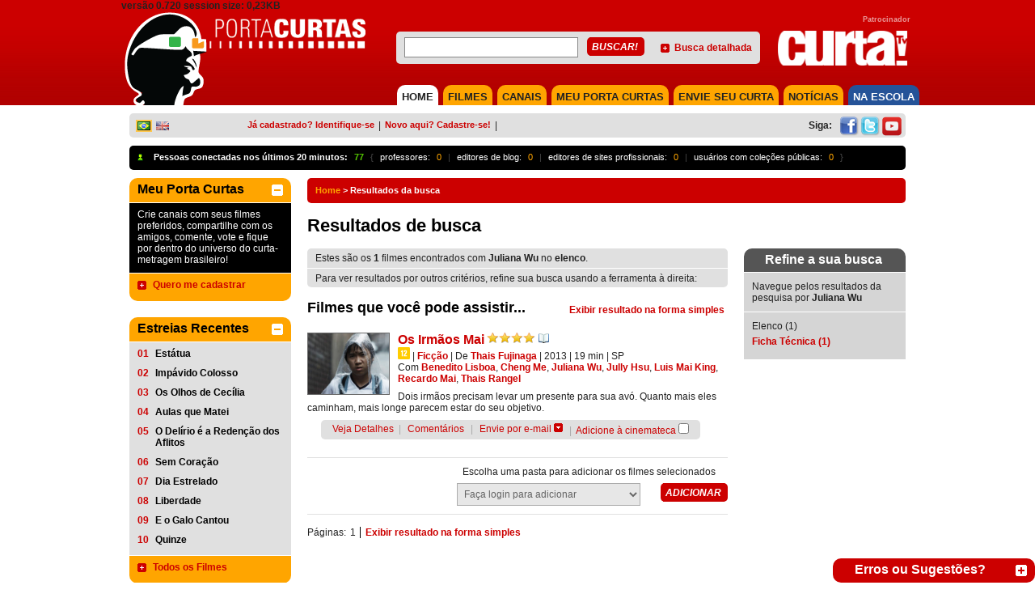

--- FILE ---
content_type: text/html; charset=utf-8
request_url: https://portacurtas.azurewebsites.net/busca/specSearch.aspx?spec=elenco&artist=Juliana%20Wu
body_size: 38828
content:


<!DOCTYPE html PUBLIC "-//W3C//DTD XHTML 1.0 Transitional//EN" "https://www.w3.org/TR/xhtml1/DTD/xhtml1-transitional.dtd">
<html xmlns="https://www.w3.org/1999/xhtml" xmlns:fb="https://www.facebook.com/2008/fbml">
<head><meta name="robots" content="noindex" /><meta name="googlebot" content="noindex" /><meta http-equiv="Content-Type" content="text/html; charset=iso-8859-1" />
    <!-- SEO directives -->
    <meta http-equiv="Content-Security-Policy" content="upgrade-insecure-requests" /><meta http-equiv="content-language" content="pt-br" /><meta http-equiv="Cache-Control" content="no-cache" /><meta http-equiv="Pragma" content="no-cache" /><meta name="googlebot" content="noarchive" /><meta name="robots" content="index,follow" /><meta name="googlebot" content="ALL" /><meta name="keywords" content="Juliana Wu, curtas, curta-metragens, , cinema brasileiro, catalogação de filmes, cinema nacional, audiovisual brasileiro, exibição de curtas, exibição de curta, cinema, cinemateca, porta curtas, curtinhas, curta, julio worcman, festivais de curtas, curta nacional, audiovisual, synapse" /><meta name="description" content="Acesse o filme brasileiro de Juliana Wu em Elenco disponíveis no Porta Curtas." /><meta name="author" content="PortaCurtas" /><meta name="google" content="notranslate" /><meta id="FBGenericLikeImage" name="og:image" content="http://www.portacurtas.org.br/imagens/fotos/embed/blank-E.jpg" />
      <script src="https://tamanduacdn.azureedge.net/assets/player/js/vimeoapi.js"></script>


    <!-- Style -->
    <link id="cssMain" rel="stylesheet" type="text/css" media="screen, print" href="/css/styles.pc.css" /><link id="cssPlayer" rel="stylesheet" type="text/css" media="screen, print" href="/css/player.pc.css" /><link rel="stylesheet" href="../scripts/fp6/plugins/skin/all-skins.css?7329879852379861987481247981427" /><title>
	
        
        Resultados da busca | Porta Curtas
    
</title>
    <!-- FAVICON -->
    <link id="favicon" rel="SHORTCUT ICON" type="image/x-icon" href="/img/icon/favicons/favicon.ico" /><link id="faviconapple57" rel="apple-touch-icon" sizes="57x57" href="/img/icon/favicons/apple-icon-57x57.png" /><link id="faviconapple60" rel="apple-touch-icon" sizes="60x60" href="/img/icon/favicons/favicon-apple-icon-60x60.png" /><link id="faviconapple72" rel="apple-touch-icon" sizes="72x72" href="/img/icon/favicons/favicon-apple-icon-72x72.png" /><link id="faviconapple76" rel="apple-touch-icon" sizes="76x76" href="/img/icon/favicons/favicon-apple-icon-76x76.png" /><link id="faviconapple114" rel="apple-touch-icon" sizes="114x114" href="/img/icon/favicons/favicon-apple-icon-114x114.png" /><link id="faviconapple120" rel="apple-touch-icon" sizes="120x120" href="/img/icon/favicons/favicon-apple-icon-120x120.png" /><link id="faviconapple144" rel="apple-touch-icon" sizes="144x144" href="/img/icon/favicons/favicon-apple-icon-144x144.png" /><link id="faviconapple152" rel="apple-touch-icon" sizes="152x152" href="/img/icon/favicons/favicon-apple-icon-152x152.png" /><link id="faviconapple180" rel="apple-touch-icon" sizes="180x180" href="/img/icon/favicons/favicon-apple-icon-180x180.png" /><link id="faviconandroid192" rel="icon" type="image/png" sizes="192x192" href="/img/icon/favicons/favicon-android-icon-192x192.png" /><link id="favicon32" rel="icon" type="image/png" sizes="32x32" href="/img/icon/favicons/favicon-32x32.png" /><link id="favicon96" rel="icon" type="image/png" sizes="96x96" href="/img/icon/favicons/favicon-96x96.png" /><link id="favicon16" rel="icon" type="image/png" sizes="16x16" href="/img/icon/favicons/favicon-16x16.png" /><link id="faviconmanifest" rel="manifest" href="/img/icon/favicon/manifest.json" /><meta name="msapplication-TileColor" content="#ffffff" /><meta name="msapplication-TileImage" content="/img/icon/favicon/ms-icon-144x144.png" /><meta name="theme-color" content="#ffffff" />
    <!-- Google Analytics -->

   
</head>
<body>
    <form method="post" action="./specSearch.aspx?spec=elenco&amp;artist=Juliana+Wu" onsubmit="javascript:return WebForm_OnSubmit();" id="ctl01">
<div class="aspNetHidden">
<input type="hidden" name="__EVENTTARGET" id="__EVENTTARGET" value="" />
<input type="hidden" name="__EVENTARGUMENT" id="__EVENTARGUMENT" value="" />
<input type="hidden" name="__VIEWSTATE" id="__VIEWSTATE" value="/wEPDwULLTEzODczMDM2MjYPFgYeCnNlYXJjaFRlcm0FCkp1bGlhbmEgV3UeC3NlYXJjaEZpZWxkMrIKAAEAAAD/////[base64]///8mU3luYXBzZUVudGl0aWVzLlNlYXJjaC5GaWVsZCtGaWVsZFR5cGUBAAAAB3ZhbHVlX18ACAIAAAAAAAAABfv///[base64]////[base64]////yZTeW5hcHNlRW50aXRpZXMuU2VhcmNoLkZpZWxkK0ZpZWxkVHlwZQEAAAAHdmFsdWVfXwAIAgAAAAAAAAAF9v///[base64]/////[base64]/////[base64]/////[base64]////[base64]/////[base64]/////[base64]/////D2QFMGN0bDAwJG1haW5Db250ZW50JHNpbXBsZVNlYXJjaFJlc3VsdHMkbHN2UmVzdWx0cw9nZAUmY3RsMDAkbGVmdENvbHVtbiRUb3BSZWNlbnQkY3BQYW5lbCRsc3YPFCsADmRkZGRkZGQ8KwAKAAIKZGRkZgL/////[base64]/////w9kS6HMhRtlfab2V7Mw1lgfdFkV9lBIFcqcCgZK3UHwlBE=" />
</div>

<script type="text/javascript">
//<![CDATA[
var theForm = document.forms['ctl01'];
if (!theForm) {
    theForm = document.ctl01;
}
function __doPostBack(eventTarget, eventArgument) {
    if (!theForm.onsubmit || (theForm.onsubmit() != false)) {
        theForm.__EVENTTARGET.value = eventTarget;
        theForm.__EVENTARGUMENT.value = eventArgument;
        theForm.submit();
    }
}
//]]>
</script>


<script src="/WebResource.axd?d=Y6rCjH6o2U46bWEA64F4EgLr5pxaGUEwJkeK3CQypwPvfNsLjYQrkZ-ETBhsIl13UHL_p558aeuGd6THXMC9Mzb4d-7xhti6TxVAmlkCPzI1&amp;t=638901526200000000" type="text/javascript"></script>

<style type="text/css">.minorFont {color:#DCDCDC;font-size:12px;}a.minorFont {color:#DCDCDC;font-size:12px;}.mediumFont {color:#DCDCDC;font-size:14px;}a.mediumFont {color:#DCDCDC;font-size:14px;}.importantFont {color:#DCDCDC;font-weight: bold;font-size:16px;}a.importantFont {color:#DCDCDC;font-weight: bold;font-size:16px;}.panelBg { background-color:rgba(82,82,82,0.8);}</style>
<script type="text/javascript">
//<![CDATA[
function toggleOpenCloseButton4(hideBtnId, showBtnId) { if (document.getElementById('floatablePlayer_playerControl_extras_isOpen').value === "true") {document.getElementById('floatablePlayer_playerControl_extras_isOpen').value = "false"} else {document.getElementById('floatablePlayer_playerControl_extras_isOpen').value = "true"}toggleVisible(hideBtnId, showBtnId);}//]]>
</script>

<script src="/ScriptResource.axd?d=tBqlpvgryBcMjqI8LHj1sp6OWL7ZHh8BqChuZHTsapiwhZmw5K-Pm3H6sVXZdRKqujrkCsmGINSF0OQ18eAOycgAlbJpLbYeS28eoO4RkTHTe12OpJDiVmUh5S8r4uZ9M2TffxAOzFEZeuRIDkFtduMC0aP124EhWWeTnJ616jY1&amp;t=ffffffffdb0bd779" type="text/javascript"></script>
<script type="text/javascript">
//<![CDATA[
var __cultureInfo = {"name":"pt-BR","numberFormat":{"CurrencyDecimalDigits":2,"CurrencyDecimalSeparator":",","IsReadOnly":true,"CurrencyGroupSizes":[3],"NumberGroupSizes":[3],"PercentGroupSizes":[3],"CurrencyGroupSeparator":".","CurrencySymbol":"R$","NaNSymbol":"NaN","CurrencyNegativePattern":9,"NumberNegativePattern":1,"PercentPositivePattern":1,"PercentNegativePattern":1,"NegativeInfinitySymbol":"-∞","NegativeSign":"-","NumberDecimalDigits":2,"NumberDecimalSeparator":",","NumberGroupSeparator":".","CurrencyPositivePattern":2,"PositiveInfinitySymbol":"∞","PositiveSign":"+","PercentDecimalDigits":2,"PercentDecimalSeparator":",","PercentGroupSeparator":".","PercentSymbol":"%","PerMilleSymbol":"‰","NativeDigits":["0","1","2","3","4","5","6","7","8","9"],"DigitSubstitution":1},"dateTimeFormat":{"AMDesignator":"","Calendar":{"MinSupportedDateTime":"\/Date(-62135596800000)\/","MaxSupportedDateTime":"\/Date(253402300799999)\/","AlgorithmType":1,"CalendarType":1,"Eras":[1],"TwoDigitYearMax":2049,"IsReadOnly":true},"DateSeparator":"/","FirstDayOfWeek":0,"CalendarWeekRule":0,"FullDateTimePattern":"dddd, d\u0027 de \u0027MMMM\u0027 de \u0027yyyy HH:mm:ss","LongDatePattern":"dddd, d\u0027 de \u0027MMMM\u0027 de \u0027yyyy","LongTimePattern":"HH:mm:ss","MonthDayPattern":"d \u0027de\u0027 MMMM","PMDesignator":"","RFC1123Pattern":"ddd, dd MMM yyyy HH\u0027:\u0027mm\u0027:\u0027ss \u0027GMT\u0027","ShortDatePattern":"dd/MM/yyyy","ShortTimePattern":"HH:mm","SortableDateTimePattern":"yyyy\u0027-\u0027MM\u0027-\u0027dd\u0027T\u0027HH\u0027:\u0027mm\u0027:\u0027ss","TimeSeparator":":","UniversalSortableDateTimePattern":"yyyy\u0027-\u0027MM\u0027-\u0027dd HH\u0027:\u0027mm\u0027:\u0027ss\u0027Z\u0027","YearMonthPattern":"MMMM\u0027 de \u0027yyyy","AbbreviatedDayNames":["dom","seg","ter","qua","qui","sex","sáb"],"ShortestDayNames":["D","S","T","Q","Q","S","S"],"DayNames":["domingo","segunda-feira","terça-feira","quarta-feira","quinta-feira","sexta-feira","sábado"],"AbbreviatedMonthNames":["jan","fev","mar","abr","mai","jun","jul","ago","set","out","nov","dez",""],"MonthNames":["janeiro","fevereiro","março","abril","maio","junho","julho","agosto","setembro","outubro","novembro","dezembro",""],"IsReadOnly":true,"NativeCalendarName":"Calendário gregoriano","AbbreviatedMonthGenitiveNames":["jan","fev","mar","abr","mai","jun","jul","ago","set","out","nov","dez",""],"MonthGenitiveNames":["janeiro","fevereiro","março","abril","maio","junho","julho","agosto","setembro","outubro","novembro","dezembro",""]},"eras":[1,"d.C.",null,0]};//]]>
</script>

<script src="/ScriptResource.axd?d=gOx-GTJDA_Lnydw3VcpqmRWIA_bNY_sBKTMrw39bZf06fZjghnMk_UCYkt7dogypFOUCtQ6ALxMxzrB9pvT-A4PcBfffOjtQrGeGwI0lXs8fNGKZcNrMqh9LDx22PF1S_Ro9U8_ouMfNJpFf1fcFTQ2&amp;t=1a8760c4" type="text/javascript"></script>
<script type="text/javascript">
//<![CDATA[
if (typeof(Sys) === 'undefined') throw new Error('ASP.NET Ajax client-side framework failed to load.');
//]]>
</script>

<script src="/ScriptResource.axd?d=pCddXyn-vT4CgTNbysbayok9cOBuI0CF_wV-N1McaWW9yg6sHNyFjyDAsoWUwLwEPf5JYzq-rH6VnHkLEjGB31BEDryKEwFIcGD_hybWS0hTU8UdioABqaw-LZfXCIXWQGv5320jK_y8t6Qaj7ehkvlO-X98eO4PBOX0Ro1rhOY1&amp;t=1a8760c4" type="text/javascript"></script>
<script src="https://code.jquery.com/jquery-1.11.2.min.js" type="text/javascript"></script>
<script src="../scripts/utils.js" type="text/javascript"></script>
<script src="../scripts/playerUtils.js" type="text/javascript"></script>
<script src="https://connect.facebook.net/en_US/all.js" type="text/javascript"></script>
<script src="https://portacurtas.org.br/vertice/plugins/player.plugin.js" type="text/javascript"></script>
<script src="https://portacurtas.org.br/vertice/js/app.js" type="text/javascript"></script>
<script src="/ScriptResource.axd?d=qxctvWbku-b0UOtcZD9ZEYqSzus88lz2WL7Ix2TKRkx-wrSwdXUGuYLPfTRFdkRIpohnBE6FwJIuWaavBnQiE44FEQsMsfemMKznNuAR4Nxwpy3LYsltYLLjQMsChTfRKdk_pfZVBdIS5OlPIoKSfw2&amp;t=1a8760c4" type="text/javascript"></script>
<script src="/ScriptResource.axd?d=ERMPC7ADkR-KlVdhDZJN0EH-gi283zvKEhdtSr6iTfSd6_0rVw7IuGNdL6pcCoTnhX2FnvBQrV7QEi6VWAPJDIlhPHim49qNDhHEtHu6S8GwGzBL5lcAG_D_AmBvm52a8ymQY0OVDFFyftUv0gAPF-0vYlRj0l0h1lI7pSJEP-w1&amp;t=1a8760c4" type="text/javascript"></script>
<script src="/ScriptResource.axd?d=_yb2pAjGmjd8VYFFn1qh-3or138AZh4gENTrndsEoIel2qJQ_vc-V1FmTx7K0uyURUrtEVxwwn-D0usWT6XFfa_eHV0KN09NJLx_kdZFur-S0BMP0zxZGtG41INM2rwb9cQ3TCVjEZ6LLzd6VfFMutmSyRUHScz7Pc0QI2XolHc1&amp;t=1a8760c4" type="text/javascript"></script>
<script src="/ScriptResource.axd?d=77jF33ZhfQ00YTyDVc1Jrzp5n7Yk14LkWb8hn6Cd06bcjRuTJMW1IexXDL-rFalqP-KL6YtuIaFDFYXKWTjkWGeGg9FZVVdQp3MOoyygyO09JridQaEe2dILqpSwqvcoi69hKwM0O8FQVoxEHW5BokxjHdHcOHmdNcqfCW4xHUE1&amp;t=1a8760c4" type="text/javascript"></script>
<script src="/ScriptResource.axd?d=DPkS8HGBPAtgkwBPhBNUKcv3xqhojm8noy1JOkMZZO_WcNjPjcZnezYv0sa6bzGfyZ-1GF93_WkXY-Eh1k999f0p-f_a1IkDzd1O6HRyOY-7ybj99eCQcNSk9BZ87LNrGVWJShiqlpMBqsMjriSMF0R_BX5YBhOI-IiG1HiGqdo1&amp;t=1a8760c4" type="text/javascript"></script>
<script src="/ScriptResource.axd?d=6lLg1UIsQd2ZKUsduEMbmAtxHLYmF5GyrMKwdNU_v8P-ZA8baM539JnBgx4_MaOBpdLILmZDIbz6Cs-EH2CtxcBJ_uaG6N06gUp8xsQkp5WYRgykwBKoY3i4TGLF1-Acj3UmG15cD_G_GnCxYSQkHH0bdbRP4NJ-yFTMe9abE281&amp;t=1a8760c4" type="text/javascript"></script>
<script src="/ScriptResource.axd?d=qI4XP0wFOpi1cu4oZ5YwiFU_5bUfT4VGcZeHWkuyLfYA5TgQIy7p8HflKZMjlHMtIAfCOH6wK4zT1Wh_eGuLwpiXVdsLlfdFiQ2H1ZH3mRQYasnPDaRUJ8Mdzaqqcn04Kv3VsxiQhftYhS8gghccyjEHF8G25fokuFWN0MxKlpg1&amp;t=1a8760c4" type="text/javascript"></script>
<script src="/ScriptResource.axd?d=j4zqjpZKFryU5w-BroeO21F0jsiKiqfuyFs_XOj2XV3ybyF7XuyZ8QDG1OOhD-nCxzeqDKN4dl8VpqX6jjqNJRUqeatAlusaPHPEwYqXPku4muA7lqKu6P_q2cHzNOxqWU1gwpO1zsowMTtnv4PxrzuyREhwG2fyam0vrHD387uHuqfx_cb0rehmVr175EIv0&amp;t=1a8760c4" type="text/javascript"></script>
<script src="/ScriptResource.axd?d=4XtG_sKHVfUht8iIVf27cnI9d4toO4ZhN0esJO57J9IASWuQz4dxdjIPa4KVzogvrPPGonkOAWQC4ockfvVQpSylJLYDSWCaQN5VZR1b4n7ZbSvWNxb4syB_USEiPv6I58n2h6a-iX56gmtDi0SQ96cV8BK8vMe9Nm7klUJtquKt8r2aXn2uJrXwlphSF0ke0&amp;t=1a8760c4" type="text/javascript"></script>
<script src="/ScriptResource.axd?d=FIM9u43cv8cfP4r7qdkAaBdyaq55IvAy340b3QYUvqvvQTVQeaxiccMyfRz4bOiyPnaVn8yFKaFBtzWDZW6RzIo9Vj3eZePm6dDMBWCJpomvHhE5ZMSqYZkucSsTCRaq3vXMh4NMs_BBAVqMACCSZaPhSq-89dyJCNMTdZYnWTDEMN993Y5CwE025Ht7MPHF0&amp;t=1a8760c4" type="text/javascript"></script>
<script src="/ScriptResource.axd?d=c1qNYA9ADDK15wapKADVCanPakofKsqBYULJpYS4ZPWlso2MV63BFcjdtbbotZLl_EQmfc5jHEcY1_y8gFHXAV4Tw9t_RONxglkGunY-VzyIG5MGjB1xwdom-GPJMTzK4JA5vHcFzsR-2ANlTmdg1GpwM-bl8D0UeBDRXjK_JhQ1&amp;t=1a8760c4" type="text/javascript"></script>
<script src="/ScriptResource.axd?d=fxURpYjrTuLN931Ihz8QAaEFVHl14BWr01VsMuwO29dFkHy5lbvAj6q2j4P0iZw8lC0TcBQ2O4FwtqnpXrgpcafOsUsnpPWtQ5W9ZCTnJRUXr1posEaINywOJtutDokSzu13FlLbTBfwqnXdfdaFOSdTVlzjf6VSjrR8lfmUIvA1&amp;t=1a8760c4" type="text/javascript"></script>
<script type="text/javascript">
//<![CDATA[
function WebForm_OnSubmit() {
if (typeof(ValidatorOnSubmit) == "function" && ValidatorOnSubmit() == false) return false;
return true;
}
//]]>
</script>

<div class="aspNetHidden">

	<input type="hidden" name="__VIEWSTATEGENERATOR" id="__VIEWSTATEGENERATOR" value="870DEC19" />
	<input type="hidden" name="__EVENTVALIDATION" id="__EVENTVALIDATION" value="/wEdAEz8KBCKFDxzfpjKJTAlboLKKlSu67rz5i60B8CqvXIutkv+SrCUHRIvfop/vb4lcC85YGk8hE5uk1hsjTMX5Pz086gCiP6UbxpkWY75zsFtFUV6MG8MrjQwQjIgwtYrsKb3XoW7UV86v2Lje9pM1E+stnF4yDBJtAn9/M6By9SOarkocp49xOl3vg5N6vswU3uBLUnuWRu0EqAyhKtxuS5wX9a2dvo0lhHDIH1LxodOzSxxBtxAEqaPsyw33snYZWDnqiSeLLOvM/31PDaFVqAknTNS8uIxI+2LlRjQy70vK1qYKWEy5V7N8AfIFOFV3MFozNC/RbszP8JWpt+zzzUWvCUsxEG5sF7a4v5UlRGbJ/X3ARlKV9wqEGExZSnlU9V7HzpcoFybxrlUAnUJJLEst0l++pEqXtwRPjykV/6ebaNyCrxHJSpH3cdqybp993oJmV43xtcvxechukyALmEyzsWUUSWaJv1LTLb1FWykxSp9+EGChWWuuG2ZkuG8amiKkYbqAnV3WiUP+3vFdUNRV/eYg8NLpuetR8z1/o1TqgyhT4lNumLPVU3DFDvclAItjc+EJVvIxGONbtIvT4lQXkkSktiHsNJmUlj5F+/HOtDv5dOpYVqhz7Lbw41rSNvhbA6z2DOIb0BmP5dFxtzsjLLU0jZrRgPt95cZzA/wNZ9ymxJdcwXsM7AzIc+8pVnkpQxpjCF1bGT/SCMdW/myao8UAweWEXtigN0AB4B84B4PsewfYLumJ4BRqFgMG5dUjDOBfcP2ir8sT08XdXjjtbN5ci48YqI/VAIdKGVIgE5Fbd/8Z9JbVflbcbKWHZE2PQijID2K/MF6FbOpapZHwlJQ/hki8ZFk/NEfUazcD+tJGnyuuSSaW2zjmu15rjTFWY+c1wDKEpPlTbwtKoILvPt2kKVgUU4AVGjK/UF/9qfaFZomwqAfVHDtOFu9KxQQ4uxswAnRn1dt3DfJYHysvx0vqzB3JcwUsIj8yjN7UvZAwH5QOwtFqwEnm5PJ523sTJ6SEt7YO00FVKDvjrSBysJcNRwSpxrE1szqHHEpsSA62EjiFSKeuBhwLDMh7y+WLTQ9Uoa1zTGGI/n5kzPs0/[base64]/0PRw7dFzHmer5E5DCPrDWrmFRTph5caNzqUg7MA91hOVFE904D8WXhwnjAe4WRnY9mI/0xKP0vEEeeu3gKF09Px1c460ZCne2xasT+mk2ayRiy1YbYpjskbXTAfLYUZsvDCs63RycGkFX5FGxbAfNN+XhEejx37lQVpx/O/fRVWolSpcZ45rLM5WJVYLvtt9HwUvala79xigqL2a2vIEwOK8oP5+ySWNypwFeo97wIv2ubw4FeHdzMIUdjcvMO0lq6UOF4kAMHPhpswRBFYsNxQLEgmW9jeLUUPV8wqqi+ABn9/HhT9644AnLbsa8xFaTks3mSXSbGSRODU=" />
</div>
        <script type="text/javascript">
//<![CDATA[
Sys.WebForms.PageRequestManager._initialize('ctl00$scriptManager', 'ctl01', ['tctl00$floatablePlayer$uppFloatablePlayer','floatablePlayer_uppFloatablePlayer','tctl00$floatablePlayer$playerControl$uppPlayer','floatablePlayer_playerControl_uppPlayer','tctl00$floatablePlayer$playerControl$extras$uppInfoBar','floatablePlayer_playerControl_extras_uppInfoBar','tctl00$floatablePlayer$playerControl$streamControl$uppSessionRegister','floatablePlayer_playerControl_streamControl_uppSessionRegister'], ['ctl00$floatablePlayer$imgFlowtableClose','floatablePlayer_imgFlowtableClose'], [], 90, 'ctl00');
//]]>
</script>

        <div id="fb-root">
        </div>
        <script type="text/javascript">
            FB.init({
                appId: '1721016038164028',
                cookie: true,
                xfbml: true,
                status: true
            });

            var maylogin = false;
            FB.Event.subscribe('auth.authResponseChange', function (response) {
                if (!maylogin && (0)) {
                maylogin = true;
                return;
            }
            if (response.status === 'connected') {
                // the user is logged in and has authenticated your
                // app, and response.authResponse supplies
                // the user's ID, a valid access token, a signed
                // request, and the time the access token 
                // and signed request each expire
                var uid = response.authResponse.userID;
                var accessToken = response.authResponse.accessToken;

                // Do a post to the server to finish the logon
                // This is a form post since we don't want to use AJAX
                var form = document.createElement("form");
                form.setAttribute("method", 'post');
                form.setAttribute("action", '/FacebookLogin.ashx');

                    var field = document.createElement("input");
                    field.setAttribute("type", "hidden");
                    field.setAttribute("name", 'accessToken');
                    field.setAttribute("value", accessToken);
                    form.appendChild(field);

                    document.body.appendChild(form);
                    form.submit();
                } else if (response.status === 'not_authorized') {
                    // the user is logged in to Facebook, 
                    // but has not authenticated your app
                } else {
                    // the user isn't logged in to Facebook.
                }
            });
        </script>

        

        <!-- player that floats over the page -->
        <div id="floatablePlayer_uppFloatablePlayer">
	
        <div id="floatablePlayer_floatableContainer" style="display:none;">
            <div id="floatablePlayer_floatablePlayerWrapper" class="floatablePlayer rounded-top">
		
                <div style="margin-left: 0px;">
                    <input type="image" name="ctl00$floatablePlayer$imgFlowtableClose" id="floatablePlayer_imgFlowtableClose" title="Fechar" class="floatableCloseButon" src="../img/close.png" onclick="toggleElementVisibility(&#39;floatablePlayer_floatableContainer&#39;);" />
                    <div id="floatablePlayer_floatablePlayerHeader" class="collapsible_top_1" style="cursor: move;
                        background-color: #E0E0E0;">
                        <span id="floatablePlayer_lblFloatableTitle"></span>
                    </div>
                  
                    <input name="ctl00$floatablePlayer$playerControl$hUpdateStream" type="hidden" id="floatablePlayer_playerControl_hUpdateStream" value="false" />

<script>
    function simulateKeyPress(character) {
  jQuery.event.trigger({ type : 'keypress', which : character.charCodeAt(0) });
    }

    if(infoId!=null){
        lastInfoId = infoId;
    }else{
        lastInfoId = 0;
    }

    if(lastInfoId==0){
        var infoId = 4;
    }
</script>


<script type="text/javascript">
    
    function playerHome(){
      
        var idplayer =  4;
        flagPlayer = false;
        
        var titulo          = '';
        var splashImageHome = '';
        var videoPaths      = [];
        

        if(videoPaths.length > 0){
            $('div[player-id=6143711437]').playerApp({
                autoplay: false,  
                token: "",
                login: true,
                timeGuest: '00:05',
                width: 520,
                height: 390,   
                poster: splashImageHome,
                showcontrols: false,
                fullscreen: true,
                movie: 0,
                splashInfo: true,
                //backgroundSplash: splashImageHome,
                vimeo: {  embedConfig: {
                fullscreen: 1
            } },
                clip: {
                    sources: videoPaths,
                    //title: titulo
                },
                showBanner      : 0,   
                durationBanner  : 0,
                embed: false,
                playerId : infoId,
                playerId2 : idplayer
            });
        }else{
            $(document).ready(function () {
                $(".paddedInfo").hide();
                $("#mainContent_mainPlayer_Registration_player_extras_openBtnDiv").css({ "display": "none" });
            })
            $("#mainContent_mainPlayer_Registration_Content").css({ "background-color": "#000", "background-repeat":"no-repeat", "background-size":"cover", "background-image": "url(" + splashImageHome + ")", "position":"relative" })
            $("#mainContent_mainPlayer_Registration_Content").append( '<a href="http://portacurtas.org.br/faq/categoria.aspx?ifaq=1" target="_blak" class="video-indisponivel"><img src="/img/btn_naodisponivel.png"/>' );
        }
    }
      
    function loadPlayerFloat(){

        $("#floatablePlayer_playerControl_streamControl_playerVertice").css({ "background-color": "#000", "background-repeat":"no-repeat", "background-size":"cover", "background-image": "url(" + $('#floatablePlayer_playerControl_streamControl_splashImage').val() + ")", "position":"relative" })

        $.getJSON('/player/api.aspx?player='+ $('#floatablePlayer_playerControl_extras_infoCanvasControl_infoPanelControl_hdnFloatablePlayerId').val()+'&id='+ $('#floatablePlayer_playerControl_extras_infoCanvasControl_infoPanelControl_hdnFloatableMovieId').val(), function (movieJson){

            var titulo      = movieJson.Titulo;
            var splashImage = movieJson.SplashImage;
            var videoPaths  = movieJson.VideoPaths;

            console.log(videoPaths);
                               
            $('#floatablePlayer_playerControl_streamControl_playerVertice').playerApp({
                autoplay        : false,
                login           : false,
                timeGuest       : '00:05',
                width           : false,
                movie: 0,
                height          : false,
                splash          : true,
                showBanner      : 30,
                durationBanner  : 10,
                backgroundSplash: splashImage,
                clip: {
                    autoBuffering: true,
                    sources: videoPaths,
                    //title: titulo
                },
                embed: false,
            });    
        });
    }
</script>
<div id="floatablePlayer_playerControl_uppPlayer">
			

        <div id="floatablePlayer_playerControl_container" class="playerContainer minorFont" style="height: 390px; width: 520px;">
            
            
            <div id="floatablePlayer_playerControl_extras_container" class="extras_container">
    <input name="ctl00$floatablePlayer$playerControl$extras$isOpen" type="hidden" id="floatablePlayer_playerControl_extras_isOpen" value="false" />
    <div id="floatablePlayer_playerControl_extras_openBtnDiv" class="mouseAsPointer absolute_floater" style="display:inline;">
        <img id="floatablePlayer_playerControl_extras_openButton" onmouseout="setElementOpacity(this, 0.3);" onmouseover="setElementOpacity(this, 1);" src="/img/player/info_button.png" style="filter:alpha(opacity=30);opacity:0.3;" />
    </div>

    
    <div id="floatablePlayer_playerControl_extras_infoPanel" class="infoPanel minorFont panelBg" style="width: 520px; height: 0px;">
        <div id="floatablePlayer_playerControl_extras_closeBtnDiv" class="mouseAsPointer extraCloseButton" style="display:none;">
            <img id="floatablePlayer_playerControl_extras_closeButton" src="/img/player/close_info.png" />
        </div>
        <div id="floatablePlayer_playerControl_extras_canvasWrapper" style="display:none;opacity: 0;">
            <div id="floatablePlayer_playerControl_extras_uppInfoBar">
				
                    <div id="floatablePlayer_playerControl_extras_infoCanvasControl_gerenalInformation">
    <div id="floatablePlayer_playerControl_extras_infoCanvasControl_leftColumn" class="canvasColumn" style="width: 55%;">
        
    </div>
    <div id="floatablePlayer_playerControl_extras_infoCanvasControl_rightColumn" class="canvasColumn" style="width: 45%;">
        <div class="col-player">
            <div id="floatablePlayer_playerControl_extras_infoCanvasControl_ratingControlWrapper" style="display: inline;">
                
            </div>
            <div id="floatablePlayer_playerControl_extras_infoCanvasControl_prizesWrapper" style="display: inline;" class="icones">
                <input type="image" name="ctl00$floatablePlayer$playerControl$extras$infoCanvasControl$prizes$imgPrizes" id="floatablePlayer_playerControl_extras_infoCanvasControl_prizes_imgPrizes" title="Prêmios" src="../img/icon_prize.png" />
            </div>
            <div id="floatablePlayer_playerControl_extras_infoCanvasControl_pedagogicalWrapper" style="display: inline;" class="icones">
                <input type="image" name="ctl00$floatablePlayer$playerControl$extras$infoCanvasControl$pedagogical$imgPedagogical" id="floatablePlayer_playerControl_extras_infoCanvasControl_pedagogical_imgPedagogical" title="Aplicabilidade Pedagógica" src="../img/icon_bookmark.png" />
            </div>
            <div id="floatablePlayer_playerControl_extras_infoCanvasControl_commentsWrapper" style="display: inline;" class="icones">
                <input type="image" name="ctl00$floatablePlayer$playerControl$extras$infoCanvasControl$comments$imgComment" id="floatablePlayer_playerControl_extras_infoCanvasControl_comments_imgComment" title="Comentários" src="../img/player/comment.png" />
            </div>
        </div>
        <div class="col-player">
            

            <div id="floatablePlayer_playerControl_extras_infoCanvasControl_searchControlWrapper" style="display: table;">
                <div id="floatablePlayer_playerControl_extras_infoCanvasControl_searchControl_searchPanel" class="searchBox rounded" onkeypress="javascript:return WebForm_FireDefaultButton(event, &#39;floatablePlayer_playerControl_extras_infoCanvasControl_searchControl_btnSearch&#39;)">
					
    <table style="width:100%;">
        <tr>
            <td><input name="ctl00$floatablePlayer$playerControl$extras$infoCanvasControl$searchControl$txtSearch" type="text" id="floatablePlayer_playerControl_extras_infoCanvasControl_searchControl_txtSearch" class="minorFont" style="color:Black;width:100%;" /></td>
            <td style="width:18%">
                <input type="image" name="ctl00$floatablePlayer$playerControl$extras$infoCanvasControl$searchControl$btnSearch" id="floatablePlayer_playerControl_extras_infoCanvasControl_searchControl_btnSearch" title="Buscar!" src="/img/player/search.png" />
            </td>
        </tr>
    </table>

				</div>

            </div>
        </div>
    </div>
        <div id="floatablePlayer_playerControl_extras_infoCanvasControl_relatedMoviesWrapper" class="filmes-relacionados" style="display: table;">
            <span id="floatablePlayer_playerControl_extras_infoCanvasControl_relatedMovies_lblRelatedMovies" class="minorFont titulo-player">Filmes Relacionados</span> <br />
<a id="floatablePlayer_playerControl_extras_infoCanvasControl_relatedMovies_lnkTheme" class="label-player" NavigateUrl="javascript:void(0);" href="javascript:__doPostBack(&#39;ctl00$floatablePlayer$playerControl$extras$infoCanvasControl$relatedMovies$lnkTheme&#39;,&#39;&#39;)">Tema</a>
<a id="floatablePlayer_playerControl_extras_infoCanvasControl_relatedMovies_lnkCopyrightHolder" class="label-player" NavigateUrl="javascript:void(0);" href="javascript:__doPostBack(&#39;ctl00$floatablePlayer$playerControl$extras$infoCanvasControl$relatedMovies$lnkCopyrightHolder&#39;,&#39;&#39;)">Copyright Holder</a>
        </div>
    <div class="player-footer">
        <div id="floatablePlayer_playerControl_extras_infoCanvasControl_shareControlWrapper" style="display: table;">
            
        </div>
    </div>
</div>


                    <input name="ctl00$floatablePlayer$playerControl$extras$hExtraJs" type="hidden" id="floatablePlayer_playerControl_extras_hExtraJs" />
                    <div id="floatablePlayer_playerControl_extras_progressPlayer" class="rentalLoading" style="display:none;top: 0px; left: 0px;">
					
                            <span id="floatablePlayer_playerControl_extras_lblLoadingMovies">Carregando...</span>
                        
				</div>
                
			</div>
        </div>
    </div>
</div>

<script  type="text/javascript">

    function showInfoPanel4(show) {
        var behaviour;
        if (show) {
            behaviour = $find("showComponentsAnimation4");
        } else {
            behaviour = $find("hideComponentsAnimation4");
        }
        var onClickAnimation = behaviour.get_OnClickBehavior();
        onClickAnimation.play();
    }
</script>
            


<div id="floatablePlayer_playerControl_streamControl_playerVertice" class="playerVertice flowplayer functional" player-id="6143711437" style="width: 520px; height: 390px;">
   
</div>
 







<input name="ctl00$floatablePlayer$playerControl$streamControl$hPlaylist" type="hidden" id="floatablePlayer_playerControl_streamControl_hPlaylist" value="[]" />
<input name="ctl00$floatablePlayer$playerControl$streamControl$splashImage" type="hidden" id="floatablePlayer_playerControl_streamControl_splashImage" />
<input name="ctl00$floatablePlayer$playerControl$streamControl$hAutoPlay" type="hidden" id="floatablePlayer_playerControl_streamControl_hAutoPlay" value="true" />
<input name="ctl00$floatablePlayer$playerControl$streamControl$hAutoBuffering" type="hidden" id="floatablePlayer_playerControl_streamControl_hAutoBuffering" value="true" />
<input name="ctl00$floatablePlayer$playerControl$streamControl$hRegisteredOnStartFunctions" type="hidden" id="floatablePlayer_playerControl_streamControl_hRegisteredOnStartFunctions" value="__doPostBack(&#39;ctl00$floatablePlayer$playerControl$streamControl$uppSessionRegister&#39;,&#39;?sessionPlayerId=4&amp;currentTime=&#39; + $f().getTime());registerSessionTimeOut4 = window.setInterval(&quot;__doPostBack(&#39;ctl00$floatablePlayer$playerControl$streamControl$uppSessionRegister&#39;,&#39;?sessionPlayerId=4&amp;currentTime=&#39; + $f().getTime());&quot;,60000);var checkIfLoggedTimeOut4 = setTimeout(&#39;stopAndCheckAgainForLogin4()&#39;,1000);" />
<input name="ctl00$floatablePlayer$playerControl$streamControl$hRegisteredOnPauseFunctions" type="hidden" id="floatablePlayer_playerControl_streamControl_hRegisteredOnPauseFunctions" value="if (registerSessionTimeOut4 != null) window.clearInterval(registerSessionTimeOut4);" />
<input name="ctl00$floatablePlayer$playerControl$streamControl$hRegisteredOnResumeFunctions" type="hidden" id="floatablePlayer_playerControl_streamControl_hRegisteredOnResumeFunctions" value="__doPostBack(&#39;ctl00$floatablePlayer$playerControl$streamControl$uppSessionRegister&#39;,&#39;?sessionPlayerId=4&amp;currentTime=&#39; + $f().getTime());registerSessionTimeOut4 = window.setInterval(&quot;__doPostBack(&#39;ctl00$floatablePlayer$playerControl$streamControl$uppSessionRegister&#39;,&#39;?sessionPlayerId=4&amp;currentTime=&#39; + $f().getTime());&quot;,60000);var checkIfLoggedTimeOut4 = setTimeout(&#39;stopAndCheckAgainForLogin4()&#39;,1000);" />
<input name="ctl00$floatablePlayer$playerControl$streamControl$hRegisteredLastSecondFunction" type="hidden" id="floatablePlayer_playerControl_streamControl_hRegisteredLastSecondFunction" value="if (registerSessionTimeOut4 != null) window.clearInterval(registerSessionTimeOut4);" />
<input name="ctl00$floatablePlayer$playerControl$streamControl$hHDButton" type="hidden" id="floatablePlayer_playerControl_streamControl_hHDButton" value="none" />

<script type="text/javascript">

    $(document).ready(function () {
        var display = "none";
        $(".paddedInfo").hover(function () {
            if (display == "block") {
                display = "none";
                $(".expand").css({ "display": "block" })
            } else {
                display = "block";
                $(".expand").css({ "display": "none" })
            }
            $(".extraInfos").css({ "display": display })           
        });     
        
    
    });
    
</script>

<div id="floatablePlayer_playerControl_streamControl_uppSessionRegister">

			</div>

        </div>
        <input name="ctl00$floatablePlayer$playerControl$hdnTitle" type="hidden" id="floatablePlayer_playerControl_hdnTitle" />
        <script>
           
            $( document ).ready(function() {
                if(flagPlayer){
                    playerHome();
                } 
            }); 
        </script>

    
		</div>

<script>
    
    Sys.WebForms.PageRequestManager.getInstance().add_endRequest(function (evt, args) {
        try {
            loadPlayerFloat();
        } catch (e) {
    
        }
    });
</script>

            
	</div>
        </div>
        
        </div>
    
</div>
        <!-- Top Notification -->
        
        <!-- Header -->
        

<div id="header">
    <div class="headerContent">
        <!-- Logo -->
        <a id="ucHeader_linkHome" href="../">
            <div class="logo">
            </div>
            <span id="ucHeader_lblSftVersion">versão 0.720 session size: 0,23KB</span></a>
        <!-- Search -->
        <div id="ucHeader_SearchHeader_search_wrap" class="search_box rounded">    
<div id="ucHeader_SearchHeader_pnSearchHeader" onkeypress="javascript:return WebForm_FireDefaultButton(event, &#39;ucHeader_SearchHeader_btnSearch&#39;)">
	
    <input name="ctl00$ucHeader$SearchHeader$txtSearch" type="text" id="ucHeader_SearchHeader_txtSearch" class="search_field" />
    <div class="button">
        <div id="ucHeader_SearchHeader_btnWrap" class="search_button rounded">
            <input type="button" name="ctl00$ucHeader$SearchHeader$btnSearch" value="Buscar!" onclick="submitSearch(&#39;ucHeader_SearchHeader_txtSearch&#39;, &#39;/busca/&#39;);return false;__doPostBack(&#39;ctl00$ucHeader$SearchHeader$btnSearch&#39;,&#39;&#39;)" id="ucHeader_SearchHeader_btnSearch" class="search_button" />
        </div>
    </div>
    <p><a id="ucHeader_SearchHeader_lnkAdvSearch" href="advancedSearch.aspx">Busca detalhada</a></p>

</div>
</div>
        <!-- Sponsors -->
        <a id="ucHeader_lnkSponsor" href="http://www.canalcurta.tv.br/">
            <div class="top_sponsors">             
                <span id="ucHeader_labelSponsor">Patrocinador</span><img id="ucHeader_imgSponsor" class="top_sponsors" src="../img/sponsor_top_logocurta.png" />
            </div>
        </a>
        <!-- Menu -->
        <div class="menu">
            
                    
                    <div id="ucHeader_lsvMenu_pnMenuItem_0" class="item_alt rounded-top">
	
                        <a id="ucHeader_lsvMenu_lnkMenuItem_0" href="http://www.curtanaescola.org.br" target="_blank">NA ESCOLA</a>
                    
</div>
                
                    <div id="ucHeader_lsvMenu_pnMenuItem_1" class="item_on rounded-top">
	
                        <a id="ucHeader_lsvMenu_lnkMenuItem_1" href="../noticias/">NOTÍCIAS</a>
                    
</div>
                
                    <div id="ucHeader_lsvMenu_pnMenuItem_2" class="item_on rounded-top">
	
                        <a id="ucHeader_lsvMenu_lnkMenuItem_2" href="../EnvieSeuCurta/">Envie seu Curta</a>
                    
</div>
                
                    <div id="ucHeader_lsvMenu_pnMenuItem_3" class="item_on rounded-top">
	
                        <a id="ucHeader_lsvMenu_lnkMenuItem_3" href="../cadastro/">MEU PORTA CURTAS</a>
                    
</div>
                
                    <div id="ucHeader_lsvMenu_pnMenuItem_4" class="item_on rounded-top">
	
                        <a id="ucHeader_lsvMenu_lnkMenuItem_4" href="../canais/">CANAIS</a>
                    
</div>
                
                    <div id="ucHeader_lsvMenu_pnMenuItem_5" class="item_on rounded-top">
	
                        <a id="ucHeader_lsvMenu_lnkMenuItem_5" href="../filmes/">FILMES</a>
                    
</div>
                
                    <div id="ucHeader_lsvMenu_pnMenuItem_6" class="item_off rounded-top">
	
                        <a id="ucHeader_lsvMenu_lnkMenuItem_6" href="../Default.aspx">HOME</a>
                    
</div>
                
                
        </div>
    </div>
</div>
        <!-- Login Bar -->
        <div id="ucLoginBar_login_bar" class="login_bar rounded">
    <!-- Languages -->
    <div class="language">
        <input type="image" name="ctl00$ucLoginBar$ptBrSelector" id="ucLoginBar_ptBrSelector" src="../img/icon/br.png" style="border: 2px solid #FDC74F;" />
        <input type="image" name="ctl00$ucLoginBar$enUSSelector" id="ucLoginBar_enUSSelector" src="../img/icon/us.png" style="margin: 2px;" />
    </div>

    <!-- Social Networks-->
    <div class="follow">
        <span id="ucLoginBar_lSiga" style="float: left;padding-right: 10px;padding-top: 4px;">Siga:</span>
        <a id="ucLoginBar_lnkFaceBook" href="https://www.facebook.com/portacurtas" target="_blank"><img src="../img/icon_facebook.png" alt="" /></a>
        <a id="ucLoginBar_lnkTwitter" href="http://twitter.com/portacurtas" target="_blank"><img src="../img/icon_twitter.png" alt="" /></a>
        <a id="ucLoginBar_lnkYoutube" href="https://www.youtube.com/user/portacurtas" target="_blank"><img src="../img/icon_youtube.png" alt="" /></a>
        
    </div>

    
<div class="loginBarMedium">
    
    
<!-- Login -->
<div id="loginBtnWrapper" class="greeting">
    <a onclick="toggleTwoElementsVisibility(&#39;ucLoginBar_accessControlBar_loginControl_pnLoginTopo&#39;, &#39;ucLoginBar_accessControlBar_signUpControl_popupRegister&#39;);return false;" id="ucLoginBar_accessControlBar_loginControl_lnkLogin" href="javascript:__doPostBack(&#39;ctl00$ucLoginBar$accessControlBar$loginControl$lnkLogin&#39;,&#39;&#39;)">Já cadastrado? Identifique-se</a>
</div>
<div class="popup_login">
    <div id="ucLoginBar_accessControlBar_loginControl_pnLoginTopo" class="content rounded" onkeypress="javascript:return WebForm_FireDefaultButton(event, &#39;ucLoginBar_accessControlBar_loginControl_btnLoginOk&#39;)" style="display: none;">
	
        <span id="ucLoginBar_accessControlBar_loginControl_lblUsuario">E-mail*</span>
        <span id="ucLoginBar_accessControlBar_loginControl_lblSenha">Senha* </span>
        <input name="ctl00$ucLoginBar$accessControlBar$loginControl$txtUsuario" type="text" id="ucLoginBar_accessControlBar_loginControl_txtUsuario" class="inp" />
        <input name="ctl00$ucLoginBar$accessControlBar$loginControl$txtPass" type="password" id="ucLoginBar_accessControlBar_loginControl_txtPass" class="inp" />
        <p class="link_left">
            <a id="ucLoginBar_accessControlBar_loginControl_lnkEsqueciMeusDados" href="javascript:__doPostBack(&#39;ctl00$ucLoginBar$accessControlBar$loginControl$lnkEsqueciMeusDados&#39;,&#39;&#39;)">Esqueci minha senha</a>
        </p>

        <div id="ucLoginBar_accessControlBar_loginControl_okLoginButton" class="pop-button rounded">
		
            <input type="submit" name="ctl00$ucLoginBar$accessControlBar$loginControl$btnLoginOk" value="OK" id="ucLoginBar_accessControlBar_loginControl_btnLoginOk" />
        
	</div>
        <div id="ucLoginBar_accessControlBar_loginControl_cancelLoginButton" class="pop-button rounded">
		
            <input type="submit" name="ctl00$ucLoginBar$accessControlBar$loginControl$btnCancel" value="Cancelar" onclick="hideElement(&#39;ucLoginBar_accessControlBar_loginControl_pnLoginTopo&#39;);return false;" id="ucLoginBar_accessControlBar_loginControl_btnCancel" />
        
	</div>
    
</div>
</div>
    
    <span id="ucLoginBar_accessControlBar_lSeparador" style="float: left; margin: 0px 5px;">|</span>
    
<div id="loginBtnWrapper" class="greeting">
    <a onclick="toggleTwoElementsVisibility(&#39;ucLoginBar_accessControlBar_signUpControl_popupRegister&#39;, &#39;ucLoginBar_accessControlBar_loginControl_pnLoginTopo&#39;);return false;" id="ucLoginBar_accessControlBar_signUpControl_lnkRegister" href="javascript:__doPostBack(&#39;ctl00$ucLoginBar$accessControlBar$signUpControl$lnkRegister&#39;,&#39;&#39;)">Novo aqui? Cadastre-se!</a>
</div>

<!-- Registration -->
<div class="popup_register">
    <div id="ucLoginBar_accessControlBar_signUpControl_popupRegister" class="content rounded" onkeypress="javascript:return WebForm_FireDefaultButton(event, &#39;ucLoginBar_accessControlBar_signUpControl_btnOK&#39;)" style="display: none;">
	
        <span id="ucLoginBar_accessControlBar_signUpControl_lblInfo" class="info">Informações Básicas</span>
        <span id="ucLoginBar_accessControlBar_signUpControl_lblName" class="label">Nome*</span>
        <input name="ctl00$ucLoginBar$accessControlBar$signUpControl$txtName" type="text" maxlength="30" id="ucLoginBar_accessControlBar_signUpControl_txtName" class="input large" />
        <span id="ucLoginBar_accessControlBar_signUpControl_lblEmail" class="label">E-mail*</span>
        <input name="ctl00$ucLoginBar$accessControlBar$signUpControl$txtEmail" type="text" maxlength="128" id="ucLoginBar_accessControlBar_signUpControl_txtEmail" class="input" />
        <span id="ucLoginBar_accessControlBar_signUpControl_lblConfirmEmail" class="label large">Confirmar E-mail</span>
        <input name="ctl00$ucLoginBar$accessControlBar$signUpControl$txtConfirmEmail" type="text" maxlength="128" id="ucLoginBar_accessControlBar_signUpControl_txtConfirmEmail" class="input" />
        <span id="ucLoginBar_accessControlBar_signUpControl_lblPassword" class="label">Senha* </span>
        <input name="ctl00$ucLoginBar$accessControlBar$signUpControl$txtSenha" type="password" maxlength="20" id="ucLoginBar_accessControlBar_signUpControl_txtSenha" class="input" />
        <span id="ucLoginBar_accessControlBar_signUpControl_lblConfirmPassword" class="label large">Confirmar Senha</span>
        <input name="ctl00$ucLoginBar$accessControlBar$signUpControl$txtConfirmPassword" type="password" maxlength="20" id="ucLoginBar_accessControlBar_signUpControl_txtConfirmPassword" class="input" />
        <div id="ucLoginBar_accessControlBar_signUpControl_popupOK" class="pop-button rounded">
		
            <input type="submit" name="ctl00$ucLoginBar$accessControlBar$signUpControl$btnOK" value="OK" id="ucLoginBar_accessControlBar_signUpControl_btnOK" />
        
	</div>
        <div id="ucLoginBar_accessControlBar_signUpControl_popupCancel" class="pop-button rounded">
		
            <input type="submit" name="ctl00$ucLoginBar$accessControlBar$signUpControl$btnCancel" value="Cancelar" onclick="hideElement(&#39;ucLoginBar_accessControlBar_signUpControl_popupRegister&#39;);return false;" id="ucLoginBar_accessControlBar_signUpControl_btnCancel" />
        
	</div>
        <a id="ucLoginBar_accessControlBar_signUpControl_lnkComplete" href="javascript:__doPostBack(&#39;ctl00$ucLoginBar$accessControlBar$signUpControl$lnkComplete&#39;,&#39;&#39;)">Completar o Cadastro</a>
        <a id="ucLoginBar_accessControlBar_signUpControl_lnkReactivate" href="javascript:__doPostBack(&#39;ctl00$ucLoginBar$accessControlBar$signUpControl$lnkReactivate&#39;,&#39;&#39;)">Reativar minha conta</a>
    
</div>
</div>

    

    
</div>

    <span id="ucLoginBar_lSeparador" style="float: left; margin: 8px 5px 0;">|</span>
    <div class="fb-like" data-send="false" data-show-faces="false" data-layout="button_count" 
        href="http://www.portacurtas.org.br" style="position: relative; top: 5px;">
    </div>
    
</div>

        <!-- Connections Bar -->
        
<!-- TODO: Inteligência para pegar o número de usuários online -->
<div id="ucConnectionsBar_connections_bar" class="connections_bar rounded">
    <p>
    <!-- usuários online, etc -->
        <img id="ucConnectionsBar_imgPeopleIcon" class="float_left" src="../img/icon_people.png" />
        <strong>
	        <span id="ucConnectionsBar_lblConnectedPeople">Pessoas conectadas nos últimos 20 minutos:</span>
        </strong>
        <span id="ucConnectionsBar_lblUsersCount" class="totalCount">77</span>
        <span class="connSeparator">{</span>
        
        <span id="ucConnectionsBar_lblProfessor">professores:</span>
        <span id="ucConnectionsBar_lblProfessorAmount" class="connCount">0</span>
        <span class="connSeparator">|</span>

        <span id="ucConnectionsBar_lblBlogEditors">editores de blog:</span>
        <span id="ucConnectionsBar_lblBlogEditorsAmount" class="connCount">0</span>
        <span class="connSeparator">|</span>

        <span id="ucConnectionsBar_lblSiteEditors">editores de sites profissionais:</span>
        <span id="ucConnectionsBar_lblSiteEditorsAmount" class="connCount">0</span>
        <span class="connSeparator">|</span>

        

        <span id="ucConnectionsBar_lblCommonUsers">usuários com coleções públicas:</span>
        <span id="ucConnectionsBar_lblCommonUsersAmount" class="connCount">0</span>
        <span class="connSeparator">}</span>
    </p>
</div>
        <!-- Content -->
        <div id="content" class="clearfix">
            
<div class="left_column">
    
<!-- TODO: o espaço entre bottom e content só aparece depois de dar collapse/expand 
           o bottom tá entrando com element style height: auto. tem que conseguir usar os 20px do css
           quando der collapse, fica só o top, então tem que conseguir arredondar as bordas de baixo depois do collapse
           -->
<div id="leftColumn_MeuPortaCurtas_collapsibleMeuPortaCurtas_CollapsiblePanel" class="box-fixed">
    <div id="leftColumn_MeuPortaCurtas_collapsibleMeuPortaCurtas_Top" class="collapsible_top_1 rounded-top">
        <span id="leftColumn_MeuPortaCurtas_collapsibleMeuPortaCurtas_lblTitle">Meu Porta Curtas</span>
        <img id="leftColumn_MeuPortaCurtas_collapsibleMeuPortaCurtas_imgTop" onmouseup="collapsibleRoundToggle(this);" src="" style="cursor:pointer;" />
    </div>
    <div id="leftColumn_MeuPortaCurtas_collapsibleMeuPortaCurtas_collapsibleContent">
	
        <div id="leftColumn_MeuPortaCurtas_collapsibleMeuPortaCurtas_Content">
            
        <div class="collapsible_content_1">
            <span id="leftColumn_MeuPortaCurtas_collapsibleMeuPortaCurtas_lblMeuPortaCurtas">Crie canais com seus filmes preferidos, compartilhe com os amigos, comente, vote e fique por dentro do universo do curta-metragem brasileiro!</span>
            
            
            
            
            
            
        </div>
    
        </div>
        <div id="leftColumn_MeuPortaCurtas_collapsibleMeuPortaCurtas_Bottom" style="height:27px;" class="collapsible_bottom_1">
            <a id="leftColumn_MeuPortaCurtas_collapsibleMeuPortaCurtas_lnkBottom" href="/cadastro/">Quero me cadastrar</a>
            
            <img id="leftColumn_MeuPortaCurtas_collapsibleMeuPortaCurtas_imgBottom" src="../img/red_small_plus.png" />
        </div>
    
</div>
</div>

<input type="hidden" name="ctl00$leftColumn$MeuPortaCurtas$collapsibleMeuPortaCurtas$collapseContent_ClientState" id="leftColumn_MeuPortaCurtas_collapsibleMeuPortaCurtas_collapseContent_ClientState" />




    
    
<!-- TODO: o espaço entre bottom e content só aparece depois de dar collapse/expand 
           o bottom tá entrando com element style height: auto. tem que conseguir usar os 20px do css
           quando der collapse, fica só o top, então tem que conseguir arredondar as bordas de baixo depois do collapse
           -->
<div id="leftColumn_TopRecent_cpPanel_CollapsiblePanel" class="box-fixed">
    <div id="leftColumn_TopRecent_cpPanel_Top" class="collapsible_top_1 rounded-top">
        <span id="leftColumn_TopRecent_cpPanel_lblTitle" title="Nos últimos 30 dias">Estreias Recentes</span>
        <img id="leftColumn_TopRecent_cpPanel_imgTop" onmouseup="collapsibleRoundToggle(this);" src="" style="cursor:pointer;" />
    </div>
    <div id="leftColumn_TopRecent_cpPanel_collapsibleContent">
	
        <div id="leftColumn_TopRecent_cpPanel_Content">
            
        <div class="os_mais_body">
            
                    
                    <div class="clearfix">
                        <span id="leftColumn_TopRecent_cpPanel_lsv_lblPosition_0">01</span>
                        <a id="leftColumn_TopRecent_cpPanel_lsv_lnkItem_0" href="../filme/?name=estatua24089">Estátua</a>
                    </div>
                
                    <div class="clearfix">
                        <span id="leftColumn_TopRecent_cpPanel_lsv_lblPosition_1">02</span>
                        <a id="leftColumn_TopRecent_cpPanel_lsv_lnkItem_1" href="../filme/?name=impavido_colosso">Impávido Colosso</a>
                    </div>
                
                    <div class="clearfix">
                        <span id="leftColumn_TopRecent_cpPanel_lsv_lblPosition_2">03</span>
                        <a id="leftColumn_TopRecent_cpPanel_lsv_lnkItem_2" href="../filme/?name=os_olhos_de_cecilia">Os Olhos de Cecília</a>
                    </div>
                
                    <div class="clearfix">
                        <span id="leftColumn_TopRecent_cpPanel_lsv_lblPosition_3">04</span>
                        <a id="leftColumn_TopRecent_cpPanel_lsv_lnkItem_3" href="../filme/?name=aulas_que_matei">Aulas que Matei</a>
                    </div>
                
                    <div class="clearfix">
                        <span id="leftColumn_TopRecent_cpPanel_lsv_lblPosition_4">05</span>
                        <a id="leftColumn_TopRecent_cpPanel_lsv_lnkItem_4" href="../filme/?name=o_delirio_e_a_redencao_dos_aflitos">O Delírio é a Redenção dos Aflitos</a>
                    </div>
                
                    <div class="clearfix">
                        <span id="leftColumn_TopRecent_cpPanel_lsv_lblPosition_5">06</span>
                        <a id="leftColumn_TopRecent_cpPanel_lsv_lnkItem_5" href="../filme/?name=sem_coracao">Sem Coração</a>
                    </div>
                
                    <div class="clearfix">
                        <span id="leftColumn_TopRecent_cpPanel_lsv_lblPosition_6">07</span>
                        <a id="leftColumn_TopRecent_cpPanel_lsv_lnkItem_6" href="../filme/?name=dia_estrelado">Dia Estrelado</a>
                    </div>
                
                    <div class="clearfix">
                        <span id="leftColumn_TopRecent_cpPanel_lsv_lblPosition_7">08</span>
                        <a id="leftColumn_TopRecent_cpPanel_lsv_lnkItem_7" href="../filme/?name=liberdade">Liberdade</a>
                    </div>
                
                    <div class="clearfix">
                        <span id="leftColumn_TopRecent_cpPanel_lsv_lblPosition_8">09</span>
                        <a id="leftColumn_TopRecent_cpPanel_lsv_lnkItem_8" href="../filme/?name=e_o_galo_cantou">E o Galo Cantou</a>
                    </div>
                
                    <div class="clearfix">
                        <span id="leftColumn_TopRecent_cpPanel_lsv_lblPosition_9">10</span>
                        <a id="leftColumn_TopRecent_cpPanel_lsv_lnkItem_9" href="../filme/?name=quinze">Quinze</a>
                    </div>
                
                
        </div>
    
        </div>
        <div id="leftColumn_TopRecent_cpPanel_Bottom" style="height:27px;" class="collapsible_bottom_1">
            <a id="leftColumn_TopRecent_cpPanel_lnkBottom" href="../filmes/">Todos os Filmes</a>
            
            <img id="leftColumn_TopRecent_cpPanel_imgBottom" src="../img/red_small_plus.png" />
        </div>
    
</div>
</div>

<input type="hidden" name="ctl00$leftColumn$TopRecent$cpPanel$collapseContent_ClientState" id="leftColumn_TopRecent_cpPanel_collapseContent_ClientState" />





    
<!-- TODO: o espaço entre bottom e content só aparece depois de dar collapse/expand 
           o bottom tá entrando com element style height: auto. tem que conseguir usar os 20px do css
           quando der collapse, fica só o top, então tem que conseguir arredondar as bordas de baixo depois do collapse
           -->
<div id="leftColumn_TopClicked_cpPanel_CollapsiblePanel" class="box-fixed">
    <div id="leftColumn_TopClicked_cpPanel_Top" class="collapsible_top_1 rounded10">
        <span id="leftColumn_TopClicked_cpPanel_lblTitle" title="Nos últimos 30 dias">Mais clicados</span>
        <img id="leftColumn_TopClicked_cpPanel_imgTop" onmouseup="collapsibleRoundToggle(this);" src="" style="cursor:pointer;" />
    </div>
    <div id="leftColumn_TopClicked_cpPanel_collapsibleContent">
	
        <div id="leftColumn_TopClicked_cpPanel_Content">
            
        <div class="os_mais_body">
            
                    
                    <div class="clearfix">
                        <span id="leftColumn_TopClicked_cpPanel_lsv_lblPosition_0">01</span>
                        <a id="leftColumn_TopClicked_cpPanel_lsv_lnkItem_0" href="specSearch.aspx?spec=ficha_técnica&amp;artist=José Roberto Torero">José Roberto Torero (120)</a>
                    </div>
                
                    <div class="clearfix">
                        <span id="leftColumn_TopClicked_cpPanel_lsv_lblPosition_1">02</span>
                        <a id="leftColumn_TopClicked_cpPanel_lsv_lnkItem_1" href="specSearch.aspx?spec=ficha_técnica&amp;artist=Júlio Martí">Júlio Martí (107)</a>
                    </div>
                
                    <div class="clearfix">
                        <span id="leftColumn_TopClicked_cpPanel_lsv_lblPosition_2">03</span>
                        <a id="leftColumn_TopClicked_cpPanel_lsv_lnkItem_2" href="specSearch.aspx?spec=ficha_técnica&amp;artist=Jorge Furtado">Jorge Furtado (101)</a>
                    </div>
                
                    <div class="clearfix">
                        <span id="leftColumn_TopClicked_cpPanel_lsv_lblPosition_3">04</span>
                        <a id="leftColumn_TopClicked_cpPanel_lsv_lnkItem_3" href="specSearch.aspx?spec=ficha_técnica&amp;artist=Alê Camargo">Alê Camargo (100)</a>
                    </div>
                
                    <div class="clearfix">
                        <span id="leftColumn_TopClicked_cpPanel_lsv_lblPosition_4">05</span>
                        <a id="leftColumn_TopClicked_cpPanel_lsv_lnkItem_4" href="specSearch.aspx?spec=ficha_técnica&amp;artist=Carlos Gregório">Carlos Gregório (99)</a>
                    </div>
                
                    <div class="clearfix">
                        <span id="leftColumn_TopClicked_cpPanel_lsv_lblPosition_5">06</span>
                        <a id="leftColumn_TopClicked_cpPanel_lsv_lnkItem_5" href="specSearch.aspx?spec=ficha_técnica&amp;artist=Flávia Moraes">Flávia Moraes (98)</a>
                    </div>
                
                    <div class="clearfix">
                        <span id="leftColumn_TopClicked_cpPanel_lsv_lblPosition_6">07</span>
                        <a id="leftColumn_TopClicked_cpPanel_lsv_lnkItem_6" href="specSearch.aspx?spec=ficha_técnica&amp;artist=Liliana Sulzbach">Liliana Sulzbach (97)</a>
                    </div>
                
                    <div class="clearfix">
                        <span id="leftColumn_TopClicked_cpPanel_lsv_lblPosition_7">08</span>
                        <a id="leftColumn_TopClicked_cpPanel_lsv_lnkItem_7" href="specSearch.aspx?spec=ficha_técnica&amp;artist=Ítalo Cajueiro">Ítalo Cajueiro (96)</a>
                    </div>
                
                    <div class="clearfix">
                        <span id="leftColumn_TopClicked_cpPanel_lsv_lblPosition_8">09</span>
                        <a id="leftColumn_TopClicked_cpPanel_lsv_lnkItem_8" href="specSearch.aspx?spec=ficha_técnica&amp;artist=Roberto Berliner">Roberto Berliner (94)</a>
                    </div>
                
                    <div class="clearfix">
                        <span id="leftColumn_TopClicked_cpPanel_lsv_lblPosition_9">10</span>
                        <a id="leftColumn_TopClicked_cpPanel_lsv_lnkItem_9" href="specSearch.aspx?spec=ficha_técnica&amp;artist=Eduardo Vaisman">Eduardo Vaisman (91)</a>
                    </div>
                
                
        </div>
    
        </div>
        <div id="leftColumn_TopClicked_cpPanel_Bottom" style="height:27px;" class="collapsible_bottom_1">
            <a id="leftColumn_TopClicked_cpPanel_lnkBottom" href="../filmes/">Todos os Filmes</a>
            
            <img id="leftColumn_TopClicked_cpPanel_imgBottom" src="../img/red_small_plus.png" />
        </div>
    
</div>
</div>

<input type="hidden" name="ctl00$leftColumn$TopClicked$cpPanel$collapseContent_ClientState" id="leftColumn_TopClicked_cpPanel_collapseContent_ClientState" />




    
    
<!-- TODO: o espaço entre bottom e content só aparece depois de dar collapse/expand 
           o bottom tá entrando com element style height: auto. tem que conseguir usar os 20px do css
           quando der collapse, fica só o top, então tem que conseguir arredondar as bordas de baixo depois do collapse
           -->
<div id="leftColumn_TopViewed_cpPanel_CollapsiblePanel" class="box-fixed">
    <div id="leftColumn_TopViewed_cpPanel_Top" class="collapsible_top_1 rounded10">
        <span id="leftColumn_TopViewed_cpPanel_lblTitle" title="Nos últimos 30 dias">Mais vistos</span>
        <img id="leftColumn_TopViewed_cpPanel_imgTop" onmouseup="collapsibleRoundToggle(this);" src="" style="cursor:pointer;" />
    </div>
    <div id="leftColumn_TopViewed_cpPanel_collapsibleContent">
	
        <div id="leftColumn_TopViewed_cpPanel_Content">
            
        <div class="os_mais_body">
            
                    
                    <div class="clearfix">
                        <span id="leftColumn_TopViewed_cpPanel_lsv_lblPosition_0">01</span>
                        <a id="leftColumn_TopViewed_cpPanel_lsv_lnkItem_0" href="../filme/?name=a_invencao_da_infancia">A Invenção da Infância (285)</a>
                    </div>
                
                    <div class="clearfix">
                        <span id="leftColumn_TopViewed_cpPanel_lsv_lblPosition_1">02</span>
                        <a id="leftColumn_TopViewed_cpPanel_lsv_lnkItem_1" href="../filme/?name=ilha_das_flores">Ilha das Flores (238)</a>
                    </div>
                
                    <div class="clearfix">
                        <span id="leftColumn_TopViewed_cpPanel_lsv_lblPosition_2">03</span>
                        <a id="leftColumn_TopViewed_cpPanel_lsv_lnkItem_2" href="../filme/?name=pluma_forte23939">Pluma Forte (194)</a>
                    </div>
                
                    <div class="clearfix">
                        <span id="leftColumn_TopViewed_cpPanel_lsv_lblPosition_3">04</span>
                        <a id="leftColumn_TopViewed_cpPanel_lsv_lnkItem_3" href="../filme/?name=a_sauna">A Sauna (152)</a>
                    </div>
                
                    <div class="clearfix">
                        <span id="leftColumn_TopViewed_cpPanel_lsv_lblPosition_4">05</span>
                        <a id="leftColumn_TopViewed_cpPanel_lsv_lnkItem_4" href="../filme/?name=remedios_do_amor">Remédios do Amor (101)</a>
                    </div>
                
                    <div class="clearfix">
                        <span id="leftColumn_TopViewed_cpPanel_lsv_lblPosition_5">06</span>
                        <a id="leftColumn_TopViewed_cpPanel_lsv_lnkItem_5" href="../filme/?name=almas_em_chamas">Almas em Chamas (74)</a>
                    </div>
                
                    <div class="clearfix">
                        <span id="leftColumn_TopViewed_cpPanel_lsv_lblPosition_6">07</span>
                        <a id="leftColumn_TopViewed_cpPanel_lsv_lnkItem_6" href="../filme/?name=julie_agosto_setembro">Julie, Agosto, Setembro (68)</a>
                    </div>
                
                    <div class="clearfix">
                        <span id="leftColumn_TopViewed_cpPanel_lsv_lblPosition_7">08</span>
                        <a id="leftColumn_TopViewed_cpPanel_lsv_lnkItem_7" href="../filme/?name=a_alma_do_negocio">A Alma do Negócio (65)</a>
                    </div>
                
                    <div class="clearfix">
                        <span id="leftColumn_TopViewed_cpPanel_lsv_lblPosition_8">09</span>
                        <a id="leftColumn_TopViewed_cpPanel_lsv_lnkItem_8" href="../filme/?name=pornografia">Pornografia (64)</a>
                    </div>
                
                    <div class="clearfix">
                        <span id="leftColumn_TopViewed_cpPanel_lsv_lblPosition_9">10</span>
                        <a id="leftColumn_TopViewed_cpPanel_lsv_lnkItem_9" href="../filme/?name=recife_frio">Recife Frio (62)</a>
                    </div>
                
                
        </div>
    
        </div>
        <div id="leftColumn_TopViewed_cpPanel_Bottom" style="height:27px;" class="collapsible_bottom_1">
            <a id="leftColumn_TopViewed_cpPanel_lnkBottom" href="../filmes/">Todos os Filmes</a>
            
            <img id="leftColumn_TopViewed_cpPanel_imgBottom" src="../img/red_small_plus.png" />
        </div>
    
</div>
</div>

<input type="hidden" name="ctl00$leftColumn$TopViewed$cpPanel$collapseContent_ClientState" id="leftColumn_TopViewed_cpPanel_collapseContent_ClientState" />





    
<!-- TODO: o espaço entre bottom e content só aparece depois de dar collapse/expand 
           o bottom tá entrando com element style height: auto. tem que conseguir usar os 20px do css
           quando der collapse, fica só o top, então tem que conseguir arredondar as bordas de baixo depois do collapse
           -->
<div id="leftColumn_TopVoted_cpPanel_CollapsiblePanel" class="box-fixed">
    <div id="leftColumn_TopVoted_cpPanel_Top" class="collapsible_top_1 rounded10">
        <span id="leftColumn_TopVoted_cpPanel_lblTitle" title="Nos últimos 30 dias">Mais votados</span>
        <img id="leftColumn_TopVoted_cpPanel_imgTop" onmouseup="collapsibleRoundToggle(this);" src="" style="cursor:pointer;" />
    </div>
    <div id="leftColumn_TopVoted_cpPanel_collapsibleContent">
	
        <div id="leftColumn_TopVoted_cpPanel_Content">
            
        <div class="os_mais_body">
            
                    
                    <div class="clearfix">
                        <span id="leftColumn_TopVoted_cpPanel_lsv_lblPosition_0">01</span>
                        <a id="leftColumn_TopVoted_cpPanel_lsv_lnkItem_0" href="../filme/?name=ilha_das_flores">Ilha das Flores (9)</a>
                    </div>
                
                    <div class="clearfix">
                        <span id="leftColumn_TopVoted_cpPanel_lsv_lblPosition_1">02</span>
                        <a id="leftColumn_TopVoted_cpPanel_lsv_lnkItem_1" href="../filme/?name=a_invencao_da_infancia">A Invenção da Infância (8)</a>
                    </div>
                
                    <div class="clearfix">
                        <span id="leftColumn_TopVoted_cpPanel_lsv_lblPosition_2">03</span>
                        <a id="leftColumn_TopVoted_cpPanel_lsv_lnkItem_2" href="../filme/?name=prefiro_nao_ser_identificada">Prefiro Não Ser Identificada (5)</a>
                    </div>
                
                    <div class="clearfix">
                        <span id="leftColumn_TopVoted_cpPanel_lsv_lblPosition_3">04</span>
                        <a id="leftColumn_TopVoted_cpPanel_lsv_lnkItem_3" href="../filme/?name=a_peste_da_janice">A Peste da Janice (5)</a>
                    </div>
                
                    <div class="clearfix">
                        <span id="leftColumn_TopVoted_cpPanel_lsv_lblPosition_4">05</span>
                        <a id="leftColumn_TopVoted_cpPanel_lsv_lnkItem_4" href="../filme/?name=alice">Alice (5)</a>
                    </div>
                
                
        </div>
    
        </div>
        <div id="leftColumn_TopVoted_cpPanel_Bottom" style="height:27px;" class="collapsible_bottom_1">
            <a id="leftColumn_TopVoted_cpPanel_lnkBottom" href="../filmes/">Todos os Filmes</a>
            
            <img id="leftColumn_TopVoted_cpPanel_imgBottom" src="../img/red_small_plus.png" />
        </div>
    
</div>
</div>

<input type="hidden" name="ctl00$leftColumn$TopVoted$cpPanel$collapseContent_ClientState" id="leftColumn_TopVoted_cpPanel_collapseContent_ClientState" />



   
    
    
<!-- TODO: o espaço entre bottom e content só aparece depois de dar collapse/expand 
           o bottom tá entrando com element style height: auto. tem que conseguir usar os 20px do css
           quando der collapse, fica só o top, então tem que conseguir arredondar as bordas de baixo depois do collapse
           -->
<div id="leftColumn_TopCommented_cpPanel_CollapsiblePanel" class="box-fixed">
    <div id="leftColumn_TopCommented_cpPanel_Top" class="collapsible_top_1 rounded10">
        <span id="leftColumn_TopCommented_cpPanel_lblTitle" title="Nos últimos 30 dias">Mais comentados</span>
        <img id="leftColumn_TopCommented_cpPanel_imgTop" onmouseup="collapsibleRoundToggle(this);" src="" style="cursor:pointer;" />
    </div>
    <div id="leftColumn_TopCommented_cpPanel_collapsibleContent">
	
        <div id="leftColumn_TopCommented_cpPanel_Content">
            
        <div class="os_mais_body">
            
                    
                    <div class="clearfix">
                        <span id="leftColumn_TopCommented_cpPanel_lsv_lblPosition_0">01</span>
                        <a id="leftColumn_TopCommented_cpPanel_lsv_lnkItem_0" href="../filme/?name=a_invencao_da_infancia">A Invenção da Infância (1)</a>
                    </div>
                
                    <div class="clearfix">
                        <span id="leftColumn_TopCommented_cpPanel_lsv_lblPosition_1">02</span>
                        <a id="leftColumn_TopCommented_cpPanel_lsv_lnkItem_1" href="../filme/?name=texas_hotel">Texas Hotel (1)</a>
                    </div>
                
                
        </div>
    
        </div>
        <div id="leftColumn_TopCommented_cpPanel_Bottom" style="height:27px;" class="collapsible_bottom_1">
            <a id="leftColumn_TopCommented_cpPanel_lnkBottom" href="../filmes/">Todos os Filmes</a>
            
            <img id="leftColumn_TopCommented_cpPanel_imgBottom" src="../img/red_small_plus.png" />
        </div>
    
</div>
</div>

<input type="hidden" name="ctl00$leftColumn$TopCommented$cpPanel$collapseContent_ClientState" id="leftColumn_TopCommented_cpPanel_collapseContent_ClientState" />




</div>

            <!-- Main Content -->
            <div class="main_column_1">
                
    <div class="main_column_1">
        <div id="mainContent_breadcrumb_breadcrumbWrap" class="breadcrumb rounded">
    <div id="mainContent_breadcrumb_breadcrumbContent">
	
    <a href="http://portacurtas.azurewebsites.net/busca">Home</a><span> > </span><span class="label">Resultados da busca</span>
</div>
</div>
        <!-- Title -->
        <div id="pSearchTitle" class="searchTitle clearfix">
            <span id="mainContent_lblTitleSimpleSearch">Resultados de busca</span>
        </div>
        <div id="mainContent_topContent" class="top_content clearfix" style="border-bottom: 0pt none;">
            <div id="mainContent_youHaveSearchedWrap" class="search-result gray-box rounded">
                <div id="mainContent_pnTop">
	
                    <div id="youHaveSearched" class="youHaveSearched">
                        <span id="mainContent_lblYouHaveSearched">Estes são os <b>1</b> filmes encontrados com <b>Juliana Wu</b> no<b> elenco</b>.</span>
                    </div>
                    <div id="mainContent_seeOtherResults" class="seeOtherResults" style="padding-left:10px; padding-bottom: 4px;">
                        <span id="mainContent_lblSeeOtherResults">Para ver resultados por outros critérios, refine sua busca usando a ferramenta à direita:</span>
                        
                    </div>
                
</div>
            </div>
            
        <a id="mainContent_completeSearchResults_lsvResults_LinkButton1" href="javascript:__doPostBack(&#39;ctl00$mainContent$completeSearchResults$lsvResults$LinkButton1&#39;,&#39;&#39;)" style="float: right; margin-right: 4px; margin-top: 6px;">Exibir resultado na forma simples</a>
        
        <!-- Actual Info -->
        
        <div id="mainContent_completeSearchResults_lsvResults_movieAlertWrap_0">
	
            <span id="mainContent_completeSearchResults_lsvResults_lblMovieAlert_0" class="boldMedium">Filmes que você pode assistir...</span>
        
</div>
        <div id="mainContent_completeSearchResults_lsvResults_searchHit_0_searchResultWrap_0" class="box_7">
    <div class="div_clear clearfix">
        <div id="mainContent_completeSearchResults_lsvResults_searchHit_0_dvFoto_0" class="img_main img_container" onmouseover="javascript:toggleElementVisibility(&#39;mainContent_completeSearchResults_lsvResults_searchHit_0_btnPlay_0&#39;); return false;" onmouseout="javascript:toggleElementVisibility(&#39;mainContent_completeSearchResults_lsvResults_searchHit_0_btnPlay_0&#39;); return false;">
            

            
            <a id="mainContent_completeSearchResults_lsvResults_searchHit_0_btnPlay_0" class="searchPlayButton" href="javascript:__doPostBack(&#39;ctl00$mainContent$completeSearchResults$lsvResults$ctrl0$searchHit$btnPlay&#39;,&#39;&#39;)" style="display: none;"><img id="mainContent_completeSearchResults_lsvResults_searchHit_0_Image2_0" src="../img/btnSearchPlay.png" style="border-width: 0px;" /></a>


            

            <img id="mainContent_completeSearchResults_lsvResults_searchHit_0_linkPhoto_0" Target="_top" onerror="overrideWithDefaultPhoto(this, &#39;http://www.portacurtas.org.br/imagens/fotos/busca/blank.png&#39;);" src="https://cdn.avivavod.com.br/portacurtas/imagens/fotos/embed/os_irmaos_mai-E.jpg" style="width:100px;" />         
        </div>
        <div>
            <a id="mainContent_completeSearchResults_lsvResults_searchHit_0_linkTitle_0" class="link_title" href="../filme/?name=os_irmaos_mai" target="_top">Os Irmãos Mai</a>
            
           
            <div style="display: inline-block;">
                <img title="16  Votos" src="../img/icon_star.png" /><img title="16  Votos" src="../img/icon_star.png" /><img title="16  Votos" src="../img/icon_star.png" /><img title="16  Votos" src="../img/icon_star.png" />
            </div>
            <!-- Pop-ups de Prêmios e Aplicabilidade Pedagógica -->
            <img id="mainContent_completeSearchResults_lsvResults_searchHit_0_moviePrizesAndPedagogicalPanel_0_imgPedagogicalApplicability_0" title="Aplicabilidades Pedagógicas" class="cursor_inline" onclick="javascript:toggleTwoElementsVisibility(&#39;mainContent_completeSearchResults_lsvResults_searchHit_0_moviePrizesAndPedagogicalPanel_0_pedagogicalApplicabilityContent_0&#39;,&#39;mainContent_completeSearchResults_lsvResults_searchHit_0_moviePrizesAndPedagogicalPanel_0_prizesContent_0&#39;);" src="../img/icon_bookmark.png" />

<div class="pop-holder">
    <div id="mainContent_completeSearchResults_lsvResults_searchHit_0_moviePrizesAndPedagogicalPanel_0_pedagogicalApplicabilityContent_0" style="display: none;">
        <div class="quick-pop" style="margin-left: 100px;">
            <span id="mainContent_completeSearchResults_lsvResults_searchHit_0_moviePrizesAndPedagogicalPanel_0_lblAplicabilidade_0" class="pop-title">Aplicabilidades Pedagógicas</span>
            
            
            <br />
            <span id="mainContent_completeSearchResults_lsvResults_searchHit_0_moviePrizesAndPedagogicalPanel_0_lblAge_0" style="font-weight: bold;">Faixa Etária</span>
            
                    de 7 a 10 anos
                    ,
                
                    de 10 a 14 anos
            <br />
            <span id="mainContent_completeSearchResults_lsvResults_searchHit_0_moviePrizesAndPedagogicalPanel_0_lblCurricular_0" style="font-weight: bold;">Nível de Ensino</span>
            
                    Ensino Fundamental I
                    ,
                
                    Ensino Fundamental II
        </div>
    </div>
    
</div>

            <!-- Informações -->
            <p>
                <img title="Classificação Indicativa" class="cursor_inline" src="../img/12.png" style="height:15px;width:15px;" /><span> | </span>
                <a href="advancedSearch.aspx?field=gênero&amp;term=ficção">Ficção</a><span> | </span>
                <span>De </span><a href="specSearch.aspx?spec=diretor&amp;artist=Thais Fujinaga">Thais Fujinaga</a>
                <span id="mainContent_completeSearchResults_lsvResults_searchHit_0_lblYear_0"> | 2013</span>
                <span id="mainContent_completeSearchResults_lsvResults_searchHit_0_lblDuration_0"> | 19 min</span>
                 | <span>SP</span>
                
            </p>
            <!-- /Informações -->
            <!-- Elenco -->
            <p id="mainContent_completeSearchResults_lsvResults_searchHit_0_cast_0" class="margin_13" style="display: inline;">
                <span id="mainContent_completeSearchResults_lsvResults_searchHit_0_lblCast_0"></span>
                <span>Com </span><div id="mainContent_completeSearchResults_lsvResults_searchHit_0_completeCastWrap_0" style="display:inline;">
	<a href="specSearch.aspx?spec=elenco&amp;artist=Benedito Lisboa">Benedito Lisboa</a>, <a href="specSearch.aspx?spec=elenco&amp;artist=Cheng Me">Cheng Me</a>, <a href="specSearch.aspx?spec=elenco&amp;artist=Juliana Wu">Juliana Wu</a>, <a href="specSearch.aspx?spec=elenco&amp;artist=Jully Hsu">Jully Hsu</a>, <a href="specSearch.aspx?spec=elenco&amp;artist=Luis Mai King">Luis Mai King</a>, <a href="specSearch.aspx?spec=elenco&amp;artist=Recardo Mai">Recardo Mai</a>, <a href="specSearch.aspx?spec=elenco&amp;artist=Thais Rangel">Thais Rangel</a>
</div>
            </p>
            <!-- /Elenco -->
            <!-- Série -->
            <p class="margin_13">
                
            </p>
            <!-- /Série -->
            <!-- Sinopse -->
            <div id="mainContent_completeSearchResults_lsvResults_searchHit_0_synopsis_0" class="clearfix margin_13">
                
                <span id="mainContent_completeSearchResults_lsvResults_searchHit_0_lblCompleteSynopsis_0">Dois irmãos precisam levar um presente para sua avó. Quanto mais eles caminham, mais longe parecem estar do seu objetivo.</span>
                
                
            </div>
            <!-- /Sinopse -->
        </div>
    </div>
    <div id="mainContent_completeSearchResults_lsvResults_searchHit_0_functionBox_0" class="div_clear clearfix margin_13 rounded">
        <!-- Functions -->
        <div id="pnFunction" class="div_clear clearfix margin_1" style="padding: 0 17px">
            <div id="mainContent_completeSearchResults_lsvResults_searchHit_0_functionsWrap_0" class="box_8 rounded">
                <div class="clearfix" style="padding: 0 10px">
                    <!-- More Details -->
                    <div id="mainContent_completeSearchResults_lsvResults_searchHit_0_pnDetails_0" style="float: left;">
	
                        <a id="mainContent_completeSearchResults_lsvResults_searchHit_0_linkMoreDetails_0" class="bold" href="../filme/?name=os_irmaos_mai" target="_top">Veja Detalhes</a>
                        <span style="color: #AAAAAA;">&nbsp;|&nbsp;</span>
                    
</div>
                    <!-- /More Details -->
                    <!-- Comments -->
                    <div style="float: left;">
                        <div id="mainContent_completeSearchResults_lsvResults_searchHit_0_pnComentarios_0" style="float: left; padding: 0 2px;
                            padding: 0 5px;">
	
                            <a id="mainContent_completeSearchResults_lsvResults_searchHit_0_lnkcomentarios_0" href="/comentarios/?name=os_irmaos_mai">Comentários</a>
                        
</div>
                        <span style="color: #AAAAAA;">&nbsp;|&nbsp;</span>
                        <!-- /Comments -->
                    </div>
                    
<!-- Send by e-mail -->
<div style="float: left;">
    <div id="mainContent_completeSearchResults_lsvResults_searchHit_0_sendByEmail_0_pnEmailTopo_0" style="float: left; padding: 0 5px;">
	
        <a id="mainContent_completeSearchResults_lsvResults_searchHit_0_sendByEmail_0_lnkMandeEmail_0" onclick="javascript:toggleElementVisibility(&#39;mainContent_completeSearchResults_lsvResults_searchHit_0_sendByEmail_0_pnLogin_0_dvLogin_0&#39;);" href="javascript:void(0);" target="_top">Envie por e-mail</a>
        <img id="mainContent_completeSearchResults_lsvResults_searchHit_0_sendByEmail_0_imgEmail_0" onclick="javascript:toggleElementVisibility(&#39;mainContent_completeSearchResults_lsvResults_searchHit_0_sendByEmail_0_pnLogin_0_dvLogin_0&#39;);" src="../img/icon_link_2.png" style="cursor: pointer;" />
    
</div>
    <br />
    <!-- mail form -->
    <div id="mainContent_completeSearchResults_lsvResults_searchHit_0_sendByEmail_0_sendMail_0" class="pop-holder" style="display: none;">
        
    </div>
    <div id="mainContent_completeSearchResults_lsvResults_searchHit_0_sendByEmail_0_pnLogin_0_dvLogin_0" class="pop-holder" style="display: none;">
    <div id="mainContent_completeSearchResults_lsvResults_searchHit_0_sendByEmail_0_pnLogin_0_pnForm_0" class="quick-pop login_form" onkeypress="javascript:return WebForm_FireDefaultButton(event, &#39;mainContent_completeSearchResults_lsvResults_searchHit_0_sendByEmail_0_pnLogin_0_btnLoginOk_0&#39;)">
	
        <table style="margin: 10px 0px;" width="80%">
            <tr>
                <td>
                    <span id="mainContent_completeSearchResults_lsvResults_searchHit_0_sendByEmail_0_pnLogin_0_lblUser_0">E-mail*</span>
                </td>
                <td>
                    <span id="mainContent_completeSearchResults_lsvResults_searchHit_0_sendByEmail_0_pnLogin_0_lblPassword_0">Senha* </span>
                </td>
            </tr>
            <tr>
                <td>
                    <input name="ctl00$mainContent$completeSearchResults$lsvResults$ctrl0$searchHit$sendByEmail$pnLogin$txtUsuario" type="text" id="mainContent_completeSearchResults_lsvResults_searchHit_0_sendByEmail_0_pnLogin_0_txtUsuario_0" class="inp" />
                </td>
                <td>
                    <input name="ctl00$mainContent$completeSearchResults$lsvResults$ctrl0$searchHit$sendByEmail$pnLogin$txtPass" type="password" id="mainContent_completeSearchResults_lsvResults_searchHit_0_sendByEmail_0_pnLogin_0_txtPass_0" class="inp" />
                </td>
            </tr>
            <tr>
                <td>
                    <div class="button rounded" style="cursor:pointer;">
                        <input type="submit" name="ctl00$mainContent$completeSearchResults$lsvResults$ctrl0$searchHit$sendByEmail$pnLogin$btnLoginOk" value="OK" id="mainContent_completeSearchResults_lsvResults_searchHit_0_sendByEmail_0_pnLogin_0_btnLoginOk_0" style="cursor:pointer; margin-left: 12px;" />
                    </div>
                </td>
                <td>
                    <div id="mainContent_completeSearchResults_lsvResults_searchHit_0_sendByEmail_0_pnLogin_0_fbloginwrapper_0" class="greeting" style="position: relative; top: -1px; width: 160px;">
                        <fb:login-button scope="public_profile,user_friends,email,user_birthday" on-login="insertParam('fbLogin', 'true');" size="small">
                            Login pelo Facebook
                        </fb:login-button>
                    </div>
                </td>
            </tr>
        </table>

        <a id="mainContent_completeSearchResults_lsvResults_searchHit_0_sendByEmail_0_pnLogin_0_lnkEsqueciMeusDados_0" href="javascript:__doPostBack(&#39;ctl00$mainContent$completeSearchResults$lsvResults$ctrl0$searchHit$sendByEmail$pnLogin$lnkEsqueciMeusDados&#39;,&#39;&#39;)">Esqueci minha senha</a>
        |
        <a id="mainContent_completeSearchResults_lsvResults_searchHit_0_sendByEmail_0_pnLogin_0_lnkRegister_0" href="../cadastro/">Novo aqui? Cadastre-se!</a>
    
</div>
</div>
    <!-- /mail form -->
</div>
<!-- /Send by e-mail -->

                    <!-- Add to film library -->
                    <div style="float: left; position: relative;">
                        <div id="mainContent_completeSearchResults_lsvResults_searchHit_0_pnMovieManage_0" style="float: left;">
	
                            <span style="color: #AAAAAA;">&nbsp;|&nbsp;</span>
                            <a id="mainContent_completeSearchResults_lsvResults_searchHit_0_btnAddMovie_0" onclick="javascript:toggleElementVisibility(&#39;mainContent_completeSearchResults_lsvResults_searchHit_0_addToCinemateca_0&#39;);" href="javascript:void(0);">Adicione à cinemateca</a>
                            <input id="mainContent_completeSearchResults_lsvResults_searchHit_0_chkAddMovie_0" type="checkbox" name="ctl00$mainContent$completeSearchResults$lsvResults$ctrl0$searchHit$chkAddMovie" onclick="javascript:toggleElementVisibility(&#39;mainContent_completeSearchResults_lsvResults_searchHit_0_addToCinemateca_0&#39;);" />
                        
</div>
                    </div>
                    
                    <!-- Move film to other library -->
                    
                    <!-- Remove from film library -->
                    
                </div>
            </div>
        </div>
        <div id="mainContent_completeSearchResults_lsvResults_searchHit_0_addToCinemateca_0" style="display: none; width:520px;">
                    <div id="mainContent_completeSearchResults_lsvResults_searchHit_0_addToFilmLib_0_pnComment_0" class="box_login clearfix">
	
    <div class="login_form">
        <!--Login -->
        <div id="mainContent_completeSearchResults_lsvResults_searchHit_0_addToFilmLib_0_mustLogin_0_pnLogin_0" onkeypress="javascript:return WebForm_FireDefaultButton(event, &#39;mainContent_completeSearchResults_lsvResults_searchHit_0_addToFilmLib_0_mustLogin_0_btnLoginOk_0&#39;)" style="padding:10px 0px;">
		
    <span id="mainContent_completeSearchResults_lsvResults_searchHit_0_addToFilmLib_0_mustLogin_0_lblMustLog_0">Você precisa estar logado para participar.</span>
    <table style="margin: 10px 0px;" width="80%">
        <tr>
            <td>
                <span id="mainContent_completeSearchResults_lsvResults_searchHit_0_addToFilmLib_0_mustLogin_0_lblUser_0">E-mail*</span>
            </td>
            <td>
                <span id="mainContent_completeSearchResults_lsvResults_searchHit_0_addToFilmLib_0_mustLogin_0_lblPassword_0">Senha* </span>
            </td>
            <td>
            </td>
        </tr>
        <tr>
            <td>
                <input name="ctl00$mainContent$completeSearchResults$lsvResults$ctrl0$searchHit$addToFilmLib$mustLogin$txtUsuario" type="text" id="mainContent_completeSearchResults_lsvResults_searchHit_0_addToFilmLib_0_mustLogin_0_txtUsuario_0" class="inp" />
            </td>
            <td>
                <input name="ctl00$mainContent$completeSearchResults$lsvResults$ctrl0$searchHit$addToFilmLib$mustLogin$txtPass" type="password" id="mainContent_completeSearchResults_lsvResults_searchHit_0_addToFilmLib_0_mustLogin_0_txtPass_0" class="inp" />
            </td>
            <td>
                <div class="button rounded" style="cursor:pointer;">
                    <input type="submit" name="ctl00$mainContent$completeSearchResults$lsvResults$ctrl0$searchHit$addToFilmLib$mustLogin$btnLoginOk" value="OK" onclick="javascript:WebForm_DoPostBackWithOptions(new WebForm_PostBackOptions(&quot;ctl00$mainContent$completeSearchResults$lsvResults$ctrl0$searchHit$addToFilmLib$mustLogin$btnLoginOk&quot;, &quot;&quot;, true, &quot;mainContent_completeSearchResults_lsvResults_searchHit_0_addToFilmLib_0_mustLogin_0_pnLogin_0&quot;, &quot;&quot;, false, false))" id="mainContent_completeSearchResults_lsvResults_searchHit_0_addToFilmLib_0_mustLogin_0_btnLoginOk_0" style="cursor:pointer;" />
                </div>
            </td>
        </tr>
        <tr>
            <td>
                <div id="mainContent_completeSearchResults_lsvResults_searchHit_0_addToFilmLib_0_mustLogin_0_fbloginwrapper_0" class="greeting" style="position: relative; top: -1px; width: 160px; margin-top:5px;">
                    <!--<fb:login-button scope="email,user_birthday" on-login="insertParam('fbLogin', 'true');" size="small">
                        Login pelo Facebook
                    </fb:login-button>-->

                    <div class="fb-login-button" data-max-rows="1" data-size="medium" data-show-faces="false" data-auto-logout-link="true">
                        Login pelo Facebook
                    </div>
                </div>
            </td>
        </tr>
    </table>

    <a id="mainContent_completeSearchResults_lsvResults_searchHit_0_addToFilmLib_0_mustLogin_0_lnkEsqueciMeusDados_0" href="javascript:__doPostBack(&#39;ctl00$mainContent$completeSearchResults$lsvResults$ctrl0$searchHit$addToFilmLib$mustLogin$lnkEsqueciMeusDados&#39;,&#39;&#39;)">Esqueci minha senha</a>
    |
    <a id="mainContent_completeSearchResults_lsvResults_searchHit_0_addToFilmLib_0_mustLogin_0_lnkRegister_0" href="../cadastro/">Novo aqui? Cadastre-se!</a>

    <span id="mainContent_completeSearchResults_lsvResults_searchHit_0_addToFilmLib_0_mustLogin_0_rfvRequiredMail_0" style="visibility:hidden;"></span>
    <span id="mainContent_completeSearchResults_lsvResults_searchHit_0_addToFilmLib_0_mustLogin_0_rfvRequiredPass_0" style="visibility:hidden;"></span>

	</div>

        
        <div id="mainContent_completeSearchResults_lsvResults_searchHit_0_addToFilmLib_0_Div2_0" class="black_button rounded">
            <input type="submit" name="ctl00$mainContent$completeSearchResults$lsvResults$ctrl0$searchHit$addToFilmLib$btnOK" value="Ok" id="mainContent_completeSearchResults_lsvResults_searchHit_0_addToFilmLib_0_btnOK_0" />
        </div>
    </div>

</div>

            </div>
        <!-- /Functions -->
    </div>
</div>








<div id="mainContent_completeSearchResults_lsvResults_searchHit_0_MoviePanel_0" class="modalMoveMovies">
	
    <div id="mainContent_completeSearchResults_lsvResults_searchHit_0_header2_0" style="background-color: #CC0000;">
        <img id="mainContent_completeSearchResults_lsvResults_searchHit_0_Image1_0" src="../img/top_logo_small2.png" />
        <img id="mainContent_completeSearchResults_lsvResults_searchHit_0_imgCloseX2_0" title="Clique ou aperte ESC para fechar" src="../img/close_black.png" style="float: right; margin-top: 5px; margin-right: 5px;" />
    </div>

    <input type="hidden" name="ctl00$mainContent$completeSearchResults$lsvResults$ctrl0$searchHit$hidPath" id="mainContent_completeSearchResults_lsvResults_searchHit_0_hidPath_0" value="https://vimeo.com/298530858" />
    <input type="hidden" name="ctl00$mainContent$completeSearchResults$lsvResults$ctrl0$searchHit$HidNome" id="mainContent_completeSearchResults_lsvResults_searchHit_0_HidNome_0" value="Os Irmãos Mai" />
    <input type="hidden" name="ctl00$mainContent$completeSearchResults$lsvResults$ctrl0$searchHit$HidIdUser" id="mainContent_completeSearchResults_lsvResults_searchHit_0_HidIdUser_0" value="0" />
    <input type="hidden" name="ctl00$mainContent$completeSearchResults$lsvResults$ctrl0$searchHit$HiddenIdMovie" id="mainContent_completeSearchResults_lsvResults_searchHit_0_HiddenIdMovie_0" value="13219" />

        
    <div id="mainContent_completeSearchResults_lsvResults_searchHit_0_cover_0"></div>
    

</div>











<link rel="stylesheet" href="//code.jquery.com/ui/1.12.1/themes/base/jquery-ui.css">
  
  <script src="https://code.jquery.com/jquery-1.12.4.js"></script>
  <script src="https://code.jquery.com/ui/1.12.1/jquery-ui.js"></script>
<style type="text/css">       
        
        .divMovieImage{
            position: absolute;
            background: rgba(0, 0, 0, 0.8);
            width:390px;
            bottom:0;
        }
       .modalMoveMovies{
            background-color: white;
            height:370px;    
       }
       
       /*.button{
           width: 46px;
           height: 26px;
           background: none repeat scroll 0 0 #CC0000; 
       }
       .rounded{
           -moz-border-radius: 5px;
           -khtml-border-radius: 5px;
           border-radius: 5px;
           -webkit-border-radius: 5px;
       }
       .button input {
            background: none repeat scroll 0 0 transparent;
            color: #ffffff;
            font-style: italic;
            font-weight: bold;
            text-transform: uppercase;
            margin: 5px 0 0 10px;
        }*/
       .inp {
            width: 140px;
            border: 1px solid #888888;
            color: #888888;
            height: 20px;
            padding: 3px 0 0 0;
            margin: 0 10px 0 0;
        }


       
    </style>

<script type="text/javascript">


    //$(document).ready(function () {
    //    $("#cover").dialog({
    //        autoOpen: false,
    //        height: 'auto',
    //        width: 450,           
    //        modal: true,
    //        show: 'fade',
    //        hide: 'fade',
    //        close: function (ev, ui) {               
    //            $('#cover').html("");
    //            //$("#cover iframe").attr({ 'src': '' });
    //            $(this).dialog("close");
    //        }
    //    });


        
       
      


    //});



    function pageLoad(sender, args) {
        if (!args.get_isPartialLoad()) {
            //  add our handler to the document's
            //  keydown event
            $addHandler(document, "keydown", onKeyDown);
        }
    }
    function onKeyDown(e) {
        if (e && e.keyCode == Sys.UI.Key.esc) {
            // if the key pressed is the escape key, dismiss the dialog
            $find('mainContent_completeSearchResults_lsvResults_searchHit_0_mpeMoveMovies_0').hide();
        }
    }

  
   
    //function OpenMovie(path, nome, idUser) {

    //    if (idUser > 0) {

    //        $.ajax({
    //            type: 'GET',
    //            url: 'https://vimeo.com/api/oembed.json?url=' + encodeURIComponent(path),
    //            dataType: 'json',
    //            success: function (data) {




    //                var iframe = '<iframe width="400" height="300" title="' + data.title + '" src="https://player.vimeo.com/video/' + data.video_id + '?autoplay=1&app_id=122963" frameborder="0" allowfullscreen="" allow="autoplay; fullscreen"></iframe>';

    //                $('#cover').html(iframe);

                   

    //                /*
    //                  var src = "https://player.vimeo.com/video/" + id + "?autoplay=1&app_id=122963";
    //                  var height = $(this).attr('data-height') || 380;
    //                  var width = $(this).attr('data-width') || 490;
      
    //                  $("#cover iframe").attr({
    //                      'src': src,
    //                      'height': height,
    //                      'width': width
    //                  });
    //                  */



    //                //$('#cover').dialog({ title: nome });
    //                //$("#cover").dialog("open");


    //                //alert(iframe);
    //                //$('document').html(iframe);

    //            }
    //        });

    //    } else {
    //        alert("não logado");

    //        //$("#mainContent_rental_cpRetal_tcRental_tabMostViewed_relatedMostViewed_lsvRelatedMovies_searchHit_1_divVimeo_1").show();

    //        //$("#mainContent_rental_cpRetal_tcRental_tabMostViewed_relatedMostViewed_lsvRelatedMovies_searchHit_1_divVimeo_1 #divMustLogin").show();

    //        //$("#cover").load("../filme/default.aspx").dialog('open')



    //        $("#divForm").show();

    //        /*
    //        $("#divForm").dialog({
    //            autoOpen: false,
    //            height: 'auto',
    //            width: 450,
    //            modal: true,
    //            show: 'fade',
    //            hide: 'fade',
    //            close: function (ev, ui) {
    //                $('#cover').html("");
    //                //$("#cover iframe").attr({ 'src': '' });
    //                $(this).dialog("close");
    //            }
    //        }).dialog('open');
    //        */


    //        //$("#cover").dialog("open");

    //    }

        

    //}

    $(document).ready(function () {
        
        $(document).on('click', 'img', function (event) {
            var img = $(this);
            var src = img.attr("src");

            

            if (src == "../img/close_black.png") {                

                var linkId = $(this).attr('id');
                var pos = linkId.lastIndexOf('_');
                var num = linkId.substring(pos + 1);
                var prefix = linkId.substring(0, linkId.lastIndexOf('searchHit_') + 10);

                var cover = prefix + num + "_cover_" + num;


                //var cover = "mainContent_rental_cpRetal_tcRental_tabMostViewed_relatedMostViewed_lsvRelatedMovies_searchHit_"+num+"_cover_" + num;
                

                $('#' + cover).html("");
                
            }


            if (src == "../img/btnSearchPlay.png") {

                
                var linkId = $(this).closest('a').attr('id');

                var pos = linkId.lastIndexOf('_');
                var num = linkId.substring(pos + 1);
                                                            
                var prefix = linkId.substring(0, linkId.lastIndexOf('searchHit_') + 10);
                
                var cover = prefix + num + "_cover_" + num;
                var path = prefix + num + "_hidPath_" + num;
                var nome = prefix + num + "_HidNome_" + num;
                var idUser = prefix + num + "_HidIdUser_" + num;
                var hidIdMovie = prefix + num + "_HiddenIdMovie_" + num;
                var idMovie = $("#" + hidIdMovie).val();                             

                

                


                //var cover = "mainContent_rental_cpRetal_tcRental_tabMostViewed_relatedMostViewed_lsvRelatedMovies_searchHit_" + num +"_cover_" + num;                
                //var path = "mainContent_rental_cpRetal_tcRental_tabMostViewed_relatedMostViewed_lsvRelatedMovies_searchHit_" + num +"_hidPath_" + num;
                //var nome = "mainContent_rental_cpRetal_tcRental_tabMostViewed_relatedMostViewed_lsvRelatedMovies_searchHit_" + num +"_HidNome_" + num;
                //var idUser = "mainContent_rental_cpRetal_tcRental_tabMostViewed_relatedMostViewed_lsvRelatedMovies_searchHit_" + num +"_HidIdUser_" + num;

                var logado = $("#" + idUser).val();
                if (logado != "") {
                    logado = parseInt(logado);
                }


                var newPath = $("#" + path).val();

                //if (logado > 0) {

                    $.ajax({
                        type: 'GET',
                        url: 'https://vimeo.com/api/oembed.json?url=' + encodeURIComponent(newPath),
                        dataType: 'json',
                        success: function (data) {




                            var iframe = '<iframe width="400" height="300" title="' + data.title + '" src="https://player.vimeo.com/video/' + data.video_id + '?autoplay=1&app_id=122963" frameborder="0" allowfullscreen="" allow="autoplay; fullscreen"></iframe>';

                            $('#' + cover).html(iframe);

                            //setTimeout(function () { $('#' + cover).html(iframe) }, 10000);
                            


                            $.ajax({
                                url: '../MovieService.asmx/SaveMovieSession',
                                method: 'post',
                                data: '{idFilme: ' + JSON.stringify(idMovie) + ',idUser: ' + JSON.stringify(logado) + '}',
                                contentType: "application/json; charset=utf-8",
                                dataType: "json",
                                success: function (msg) {
                                    console.log(msg);
                                },
                                error: function (err) {
                                    console.log(err);
                                }
                            });  
                            
                            //__doPostBack('ctl00$mainContent$rental$cpRetal$tcRental$tabMostViewed$relatedMostViewed$lsvRelatedMovies$ctrl0$searchHit$btnPlay', '')





                        }
                    });

                //}

                

                
                if (filmes) {
                    var popup = prefix + num + "_ModalPopupExtender1_" + num + "_foregroundElement";

                    $("#" + popup).css('top', 0);
                    $("#" + popup).css('left', 0);

                }

                
            }

            event.preventDefault();
            event.stopPropagation();
            event.stopImmediatePropagation();
            return;
        });
        
        
    });

    

   
</script>


    
        <!-- add to channel dropdownlist -->
        <div style="border-bottom: 1px solid rgb(225, 225, 225);">
            <div style="margin-bottom: 7px; float: right; margin-right: 15px;">
                <span id="mainContent_completeSearchResults_lsvResults_lblChooseChannel">Escolha uma pasta para adicionar os filmes selecionados</span>
            </div>
            <select name="ctl00$mainContent$completeSearchResults$lsvResults$ddlChannels" id="mainContent_completeSearchResults_lsvResults_ddlChannels" disabled="disabled" class="aspNetDisabled" style="margin-bottom: 10px; height: 28px;
                padding: 4px; width: 227px; border: 1px solid #898989; margin-left: 185px;">
	<option value="Faça login para adicionar">Fa&#231;a login para adicionar</option>

</select>
            <div class="red_button rounded">
                <input type="submit" name="ctl00$mainContent$completeSearchResults$lsvResults$btnAddMovies" value="Adicionar" id="mainContent_completeSearchResults_lsvResults_btnAddMovies" disabled="disabled" class="aspNetDisabled" />
            </div>
        </div>
        <!-- Botttom Pager -->
        <div id="mainContent_completeSearchResults_lsvResults_pnBottomPager">
	
            <p id="mainContent_completeSearchResults_lsvResults_lblBottomPagesWrap" class="bottom_pager_wrap">
                <!-- Paginação resultado de busca  -->
                <span id="mainContent_completeSearchResults_lsvResults_lblBottomPages">Páginas: </span>
                <span id="mainContent_completeSearchResults_lsvResults_bottomPager"><span class="currentPageClass">1</span>&nbsp;</span>
                <a id="mainContent_completeSearchResults_lsvResults_lnkChangeExhibtionBottom" href="javascript:__doPostBack(&#39;ctl00$mainContent$completeSearchResults$lsvResults$lnkChangeExhibtionBottom&#39;,&#39;&#39;)">Exibir resultado na forma simples</a>
            </p>
        
</div>
    
<div id="mainContent_completeSearchResults_pnCreateChannel" class="modalCreateChannel">
	
    <div id="mainContent_completeSearchResults_header" style="background-color: #CC0000;">
        <img id="mainContent_completeSearchResults_imgLogo" src="../img/top_logo_small.png" />
        <img id="mainContent_completeSearchResults_imgCloseX" title="Clique ou aperte ESC para fechar" src="../img/close_black.png" style="float: right; margin-top: 5px; margin-right: 5px;" />
    </div>
    <div>
        <div class="formWithValidation clearfix gray_background">
            <div>
                <span id="mainContent_completeSearchResults_lblType">Tipo</span>
                <table id="mainContent_completeSearchResults_rblPublic">
		<tr>
			<td><input id="mainContent_completeSearchResults_rblPublic_0" type="radio" name="ctl00$mainContent$completeSearchResults$rblPublic" value="0" onclick="copyObjectValue(this,&#39;mainContent_completeSearchResults_hdnPublic&#39;);" /><label for="mainContent_completeSearchResults_rblPublic_0">Canal Privado</label></td><td><input id="mainContent_completeSearchResults_rblPublic_1" type="radio" name="ctl00$mainContent$completeSearchResults$rblPublic" value="1" onclick="copyObjectValue(this,&#39;mainContent_completeSearchResults_hdnPublic&#39;);" /><label for="mainContent_completeSearchResults_rblPublic_1">Canal Público</label></td>
		</tr>
	</table>
                <input type="hidden" name="ctl00$mainContent$completeSearchResults$hdnPublic" id="mainContent_completeSearchResults_hdnPublic" />
                <span id="mainContent_completeSearchResults_txtNote" class="note">*preenchimento obrigatório</span>
                <br clear="all" />
                <span id="mainContent_completeSearchResults_lblTitle">Título</span>
                <input name="ctl00$mainContent$completeSearchResults$tbTitle" type="text" maxlength="24" id="mainContent_completeSearchResults_tbTitle" class="inp" />
                <span id="mainContent_completeSearchResults_rfvTitle" class="alert" style="visibility:hidden;">Esse campo precisa ser preenchido</span>
                <br clear="all" />
                <span id="mainContent_completeSearchResults_lblDescription">Descrição</span>
                <textarea name="ctl00$mainContent$completeSearchResults$tbDescription" rows="3" cols="20" id="mainContent_completeSearchResults_tbDescription" class="inp">
</textarea>
                <span id="mainContent_completeSearchResults_rfvDescription" class="alert" style="margin-top:5px;visibility:hidden;">Esse campo precisa ser preenchido</span>
            </div>
            <div id="mainContent_completeSearchResults_Div1" class="red_button rounded" style="display: block; margin-right: 15px;">
                <input type="submit" name="ctl00$mainContent$completeSearchResults$btnCreateChannel" value="Salvar" onclick="javascript:WebForm_DoPostBackWithOptions(new WebForm_PostBackOptions(&quot;ctl00$mainContent$completeSearchResults$btnCreateChannel&quot;, &quot;&quot;, true, &quot;validator&quot;, &quot;&quot;, false, false))" id="mainContent_completeSearchResults_btnCreateChannel" class="search_button" />
            </div>
        </div>
    </div>

</div>
<input type="submit" name="ctl00$mainContent$completeSearchResults$hiddenButton" value="" id="mainContent_completeSearchResults_hiddenButton" style="display: none;" />

<script type="text/javascript">
    function pageLoad(sender, args) {
        if (!args.get_isPartialLoad()) {
            //  add our handler to the document's
            //  keydown event
            $addHandler(document, "keydown", onKeyDown);
        }
    }
    function onKeyDown(e) {
        if (e && e.keyCode == Sys.UI.Key.esc) {
            // if the key pressed is the escape key, dismiss the dialog
            $find('mainContent_completeSearchResults_mpeCreateChannel').hide();
        }
    }

    
    
    var filmes = false;

</script>

            
        </div>
        
<div id="scrollable" rel="scroll-content" class="float_right_box">
    <div id="stratification">
        <div id="mainContent_stratification_stratificationHeader" class="side_menu_4_on rounded-top">
            <span id="mainContent_stratification_lblSearchRefine">Refine a sua busca</span>
        </div>
        <div id="stratificationTipWrapper" class="stratificationBlock" style="margin-top: 1px;">
            <span id="mainContent_stratification_lblStratificationTip">Navegue pelos resultados da pesquisa por <b>Juliana Wu</b></span>
        </div>
        <div id="stratificationWrapper" class="stratificationBlock">
            
                    <span id="mainContent_stratification_lsvFields_lblField_0" class="stratificationOption">Elenco (1)</span>
                    
                
                    
                    
                
                    
                    <a id="mainContent_stratification_lsvFields_lnkField_2" class="stratificationOption" href="specSearch.aspx?spec=ficha_técnica&amp;artist=Juliana Wu">Ficha Técnica (1)</a>
                
        </div>
    </div>
</div>
    </div>  

            </div>
        </div>
        <!-- Footer -->
        
        <div id="ucFooter_footer" class="footer">
    <div id="ucFooter_footer_top" class="footer_top rounded-top">
        <p class="left">
            <a id="ucFooter_lnkStatistis" href="/estatisticas/">Estatísticas</a>
            &nbsp;&nbsp;|&nbsp;&nbsp;
            <a id="ucFooter_lnkPublicity" href="http://portacurtas.org.br/old/publicidade.asp" target="_blank">Publicidade</a>
            &nbsp;&nbsp;|&nbsp;&nbsp;
            <a id="ucFooter_lnkFaq" href="/faq/">FAQ</a>
            &nbsp;&nbsp;|&nbsp;&nbsp;
            <a id="ucFooter_lnkSponsorReport" href="/relatorios_patrocinador/">Relatórios ao Patrocinador</a>
            &nbsp;&nbsp;|&nbsp;&nbsp;
            <a id="ucFooter_lnkContact" href="/contato/">Contato</a>
        </p>
        <p class="right">
            <a id="ucFooter_lnkCredits" href="/creditos/">Créditos</a>
            &nbsp;&nbsp;|&nbsp;&nbsp;
            <a id="ucFooter_lnkCurtaClube" href="../cadastro/#curtaclube">Curta Clube</a>
            &nbsp;&nbsp;|&nbsp;&nbsp;
            <a id="ucFooter_lnkPrivacyPolicy" href="/privacidade/">Política de Privacidade</a>
        </p>
    </div>
    <div id="ucFooter_footer_bottom" class="footer_bottom">
        <p class="left">
            Porta Curtas © 2015  Todos os direitos reservados.
        </p>
        <p class="right">
            Apoio
            <img id="ucFooter_imgLocaweb" class="support" src="../img/sponsors.png" />
        </p>
    </div>
</div>

        

<div class="feedback_bar_wrapper">
    <div class="feedback_bar">
        
<!-- TODO: o espaço entre bottom e content só aparece depois de dar collapse/expand 
           o bottom tá entrando com element style height: auto. tem que conseguir usar os 20px do css
           quando der collapse, fica só o top, então tem que conseguir arredondar as bordas de baixo depois do collapse
           -->
<div id="feedbackBar_cpPanel_CollapsiblePanel" class="box-fixed">
    <div id="feedbackBar_cpPanel_Top" class="collapsible_top_1 rounded10">
        <span id="feedbackBar_cpPanel_lblTitle">Erros ou Sugestões?</span>
        <img id="feedbackBar_cpPanel_imgTop" onmouseup="collapsibleRoundToggle(this);" src="" style="cursor:pointer;" />
    </div>
    <div id="feedbackBar_cpPanel_collapsibleContent">
	
        <div id="feedbackBar_cpPanel_Content">
            
                <div id="feedbackBar_cpPanel_Div1" class="os_mais_body">
                    <div class="clearfix" style="margin-left: 32px;">
                        <a href="http://www.surveymonkey.com/s/X6B7GJF" target="_blank">A equipe do Porta Curtas quer a sua ajuda para melhorar o site. Se você encontrou algum problema ou tem alguma sugestão, clique aqui e nos envie uma mensagem. Contamos com a sua ajuda!</a>
                    </div>
                </div>
            
        </div>
        
    
</div>
</div>

<input type="hidden" name="ctl00$feedbackBar$cpPanel$collapseContent_ClientState" id="feedbackBar_cpPanel_collapseContent_ClientState" />



    </div>
</div>
    
<script type="text/javascript">
//<![CDATA[
var Page_Validators =  new Array(document.getElementById("mainContent_completeSearchResults_lsvResults_searchHit_0_addToFilmLib_0_mustLogin_0_rfvRequiredMail_0"), document.getElementById("mainContent_completeSearchResults_lsvResults_searchHit_0_addToFilmLib_0_mustLogin_0_rfvRequiredPass_0"), document.getElementById("mainContent_completeSearchResults_rfvTitle"), document.getElementById("mainContent_completeSearchResults_rfvDescription"));
//]]>
</script>

<script type="text/javascript">
//<![CDATA[
var mainContent_completeSearchResults_lsvResults_searchHit_0_addToFilmLib_0_mustLogin_0_rfvRequiredMail_0 = document.all ? document.all["mainContent_completeSearchResults_lsvResults_searchHit_0_addToFilmLib_0_mustLogin_0_rfvRequiredMail_0"] : document.getElementById("mainContent_completeSearchResults_lsvResults_searchHit_0_addToFilmLib_0_mustLogin_0_rfvRequiredMail_0");
mainContent_completeSearchResults_lsvResults_searchHit_0_addToFilmLib_0_mustLogin_0_rfvRequiredMail_0.controltovalidate = "mainContent_completeSearchResults_lsvResults_searchHit_0_addToFilmLib_0_mustLogin_0_txtUsuario_0";
mainContent_completeSearchResults_lsvResults_searchHit_0_addToFilmLib_0_mustLogin_0_rfvRequiredMail_0.validationGroup = "mainContent_completeSearchResults_lsvResults_searchHit_0_addToFilmLib_0_mustLogin_0_pnLogin_0";
mainContent_completeSearchResults_lsvResults_searchHit_0_addToFilmLib_0_mustLogin_0_rfvRequiredMail_0.evaluationfunction = "RequiredFieldValidatorEvaluateIsValid";
mainContent_completeSearchResults_lsvResults_searchHit_0_addToFilmLib_0_mustLogin_0_rfvRequiredMail_0.initialvalue = "";
var mainContent_completeSearchResults_lsvResults_searchHit_0_addToFilmLib_0_mustLogin_0_rfvRequiredPass_0 = document.all ? document.all["mainContent_completeSearchResults_lsvResults_searchHit_0_addToFilmLib_0_mustLogin_0_rfvRequiredPass_0"] : document.getElementById("mainContent_completeSearchResults_lsvResults_searchHit_0_addToFilmLib_0_mustLogin_0_rfvRequiredPass_0");
mainContent_completeSearchResults_lsvResults_searchHit_0_addToFilmLib_0_mustLogin_0_rfvRequiredPass_0.controltovalidate = "mainContent_completeSearchResults_lsvResults_searchHit_0_addToFilmLib_0_mustLogin_0_txtPass_0";
mainContent_completeSearchResults_lsvResults_searchHit_0_addToFilmLib_0_mustLogin_0_rfvRequiredPass_0.validationGroup = "mainContent_completeSearchResults_lsvResults_searchHit_0_addToFilmLib_0_mustLogin_0_pnLogin_0";
mainContent_completeSearchResults_lsvResults_searchHit_0_addToFilmLib_0_mustLogin_0_rfvRequiredPass_0.evaluationfunction = "RequiredFieldValidatorEvaluateIsValid";
mainContent_completeSearchResults_lsvResults_searchHit_0_addToFilmLib_0_mustLogin_0_rfvRequiredPass_0.initialvalue = "";
var mainContent_completeSearchResults_rfvTitle = document.all ? document.all["mainContent_completeSearchResults_rfvTitle"] : document.getElementById("mainContent_completeSearchResults_rfvTitle");
mainContent_completeSearchResults_rfvTitle.controltovalidate = "mainContent_completeSearchResults_tbTitle";
mainContent_completeSearchResults_rfvTitle.validationGroup = "validator";
mainContent_completeSearchResults_rfvTitle.evaluationfunction = "RequiredFieldValidatorEvaluateIsValid";
mainContent_completeSearchResults_rfvTitle.initialvalue = "";
var mainContent_completeSearchResults_rfvDescription = document.all ? document.all["mainContent_completeSearchResults_rfvDescription"] : document.getElementById("mainContent_completeSearchResults_rfvDescription");
mainContent_completeSearchResults_rfvDescription.controltovalidate = "mainContent_completeSearchResults_tbDescription";
mainContent_completeSearchResults_rfvDescription.validationGroup = "validator";
mainContent_completeSearchResults_rfvDescription.evaluationfunction = "RequiredFieldValidatorEvaluateIsValid";
mainContent_completeSearchResults_rfvDescription.initialvalue = "";
//]]>
</script>


<script type="text/javascript">
//<![CDATA[
function playExtraJs(sender, args) { eval(document.getElementById('floatablePlayer_playerControl_extras_hExtraJs').value);document.getElementById('floatablePlayer_playerControl_extras_hExtraJs').value = '';}Sys.WebForms.PageRequestManager.getInstance().add_endRequest(playExtraJs);
var callBackFrameUrl='/WebResource.axd?d=GLbADKzPzVQrl53y6_hpWss9XwAqpKvgIBjs19P59VFtPXC78dDc8CA1Q3UBFBa6CQsQwuGaPWG_u0LwZwXJW-hhImBdRJ13ShDhjsi_D101&t=638901526200000000';
WebForm_InitCallback();var registerSessionTimeOut4;function stopAndCheckAgainForLogin4() {__doPostBack('ctl00$floatablePlayer$playerControl$uppPlayer','');if (registerSessionTimeOut4 != null) window.clearInterval(registerSessionTimeOut4);}
var Page_ValidationActive = false;
if (typeof(ValidatorOnLoad) == "function") {
    ValidatorOnLoad();
}

function ValidatorOnSubmit() {
    if (Page_ValidationActive) {
        return ValidatorCommonOnSubmit();
    }
    else {
        return true;
    }
}
        Sys.Application.add_init(function() {
    $create(Sys.UI._UpdateProgress, {"associatedUpdatePanelId":"floatablePlayer_playerControl_extras_uppInfoBar","displayAfter":0,"dynamicLayout":true}, null, null, $get("floatablePlayer_playerControl_extras_progressPlayer"));
});
Sys.Application.add_init(function() {
    $create(Sys.Extended.UI.Animation.AnimationBehavior, {"OnClick":"{\"AnimationName\":\"Sequence\",\"AnimationChildren\":[{\"AnimationName\":\"EnableAction\",\"Enabled\":\"false\",\"AnimationChildren\":[]},{\"AnimationName\":\"ScriptAction\",\"Script\":\"toggleOpenCloseButton4(\\u0027floatablePlayer_playerControl_extras_openBtnDiv\\u0027, \\u0027floatablePlayer_playerControl_extras_closeBtnDiv\\u0027);\",\"AnimationChildren\":[]},{\"AnimationName\":\"Resize\",\"Duration\":\".5\",\"FPS\":\"20\",\"AnimationTarget\":\"floatablePlayer_playerControl_extras_infoPanel\",\"Height\":\"390\",\"AnimationChildren\":[]},{\"AnimationName\":\"ScriptAction\",\"Script\":\"setEveryDisplay([\\u0027floatablePlayer_playerControl_extras_canvasWrapper\\u0027], \\u0027block\\u0027);\",\"AnimationChildren\":[]},{\"AnimationName\":\"Parallel\",\"Duration\":\".1\",\"FPS\":\"20\",\"AnimationChildren\":[{\"AnimationName\":\"FadeIn\",\"AnimationTarget\":\"floatablePlayer_playerControl_extras_canvasWrapper\",\"AnimationChildren\":[]}]},{\"AnimationName\":\"EnableAction\",\"Enabled\":\"true\",\"AnimationChildren\":[]}]}","id":"showComponentsAnimation4"}, null, null, $get("floatablePlayer_playerControl_extras_openBtnDiv"));
});
Sys.Application.add_init(function() {
    $create(Sys.Extended.UI.Animation.AnimationBehavior, {"OnClick":"{\"AnimationName\":\"Sequence\",\"AnimationChildren\":[{\"AnimationName\":\"EnableAction\",\"Enabled\":\"false\",\"AnimationChildren\":[]},{\"AnimationName\":\"Parallel\",\"Duration\":\".1\",\"FPS\":\"20\",\"AnimationChildren\":[{\"AnimationName\":\"FadeOut\",\"AnimationTarget\":\"floatablePlayer_playerControl_extras_canvasWrapper\",\"AnimationChildren\":[]}]},{\"AnimationName\":\"ScriptAction\",\"Script\":\"setEveryDisplay([\\u0027floatablePlayer_playerControl_extras_canvasWrapper\\u0027], \\u0027none\\u0027);\",\"AnimationChildren\":[]},{\"AnimationName\":\"ScriptAction\",\"Script\":\"toggleOpenCloseButton4(\\u0027floatablePlayer_playerControl_extras_closeBtnDiv\\u0027, \\u0027floatablePlayer_playerControl_extras_openBtnDiv\\u0027);\",\"AnimationChildren\":[]},{\"AnimationName\":\"Resize\",\"Duration\":\".5\",\"FPS\":\"20\",\"AnimationTarget\":\"floatablePlayer_playerControl_extras_infoPanel\",\"Height\":\"0px\",\"AnimationChildren\":[]},{\"AnimationName\":\"EnableAction\",\"Enabled\":\"true\",\"AnimationChildren\":[]}]}","id":"hideComponentsAnimation4"}, null, null, $get("floatablePlayer_playerControl_extras_closeBtnDiv"));
});
Sys.Application.add_init(function() {
    $create(Sys.Extended.UI.FloatingBehavior, {"handle":$get("floatablePlayer_floatablePlayerHeader"),"id":"floatablePlayer_dpFlowtable"}, null, null, $get("floatablePlayer_floatablePlayerWrapper"));
});
Sys.Application.add_init(function() {
    $create(Sys.Extended.UI.CollapsiblePanelBehavior, {"ClientStateFieldID":"leftColumn_MeuPortaCurtas_collapsibleMeuPortaCurtas_collapseContent_ClientState","CollapseControlID":"leftColumn_MeuPortaCurtas_collapsibleMeuPortaCurtas_imgTop","CollapsedImage":"../img/white_plus.png","ExpandControlID":"leftColumn_MeuPortaCurtas_collapsibleMeuPortaCurtas_imgTop","ExpandedImage":"../img/white_minus.png","ImageControlID":"leftColumn_MeuPortaCurtas_collapsibleMeuPortaCurtas_imgTop","id":"leftColumn_MeuPortaCurtas_collapsibleMeuPortaCurtas_collapseContent"}, null, null, $get("leftColumn_MeuPortaCurtas_collapsibleMeuPortaCurtas_collapsibleContent"));
});
Sys.Application.add_init(function() {
    $create(Sys.Extended.UI.CollapsiblePanelBehavior, {"ClientStateFieldID":"leftColumn_TopRecent_cpPanel_collapseContent_ClientState","CollapseControlID":"leftColumn_TopRecent_cpPanel_imgTop","CollapsedImage":"../img/white_plus.png","ExpandControlID":"leftColumn_TopRecent_cpPanel_imgTop","ExpandedImage":"../img/white_minus.png","ImageControlID":"leftColumn_TopRecent_cpPanel_imgTop","id":"leftColumn_TopRecent_cpPanel_collapseContent"}, null, null, $get("leftColumn_TopRecent_cpPanel_collapsibleContent"));
});
Sys.Application.add_init(function() {
    $create(Sys.Extended.UI.CollapsiblePanelBehavior, {"ClientStateFieldID":"leftColumn_TopClicked_cpPanel_collapseContent_ClientState","CollapseControlID":"leftColumn_TopClicked_cpPanel_imgTop","Collapsed":true,"CollapsedImage":"../img/white_plus.png","ExpandControlID":"leftColumn_TopClicked_cpPanel_imgTop","ExpandedImage":"../img/white_minus.png","ImageControlID":"leftColumn_TopClicked_cpPanel_imgTop","id":"leftColumn_TopClicked_cpPanel_collapseContent"}, null, null, $get("leftColumn_TopClicked_cpPanel_collapsibleContent"));
});
Sys.Application.add_init(function() {
    $create(Sys.Extended.UI.CollapsiblePanelBehavior, {"ClientStateFieldID":"leftColumn_TopViewed_cpPanel_collapseContent_ClientState","CollapseControlID":"leftColumn_TopViewed_cpPanel_imgTop","Collapsed":true,"CollapsedImage":"../img/white_plus.png","ExpandControlID":"leftColumn_TopViewed_cpPanel_imgTop","ExpandedImage":"../img/white_minus.png","ImageControlID":"leftColumn_TopViewed_cpPanel_imgTop","id":"leftColumn_TopViewed_cpPanel_collapseContent"}, null, null, $get("leftColumn_TopViewed_cpPanel_collapsibleContent"));
});
Sys.Application.add_init(function() {
    $create(Sys.Extended.UI.CollapsiblePanelBehavior, {"ClientStateFieldID":"leftColumn_TopVoted_cpPanel_collapseContent_ClientState","CollapseControlID":"leftColumn_TopVoted_cpPanel_imgTop","Collapsed":true,"CollapsedImage":"../img/white_plus.png","ExpandControlID":"leftColumn_TopVoted_cpPanel_imgTop","ExpandedImage":"../img/white_minus.png","ImageControlID":"leftColumn_TopVoted_cpPanel_imgTop","id":"leftColumn_TopVoted_cpPanel_collapseContent"}, null, null, $get("leftColumn_TopVoted_cpPanel_collapsibleContent"));
});
Sys.Application.add_init(function() {
    $create(Sys.Extended.UI.CollapsiblePanelBehavior, {"ClientStateFieldID":"leftColumn_TopCommented_cpPanel_collapseContent_ClientState","CollapseControlID":"leftColumn_TopCommented_cpPanel_imgTop","Collapsed":true,"CollapsedImage":"../img/white_plus.png","ExpandControlID":"leftColumn_TopCommented_cpPanel_imgTop","ExpandedImage":"../img/white_minus.png","ImageControlID":"leftColumn_TopCommented_cpPanel_imgTop","id":"leftColumn_TopCommented_cpPanel_collapseContent"}, null, null, $get("leftColumn_TopCommented_cpPanel_collapsibleContent"));
});

document.getElementById('mainContent_completeSearchResults_lsvResults_searchHit_0_addToFilmLib_0_mustLogin_0_rfvRequiredMail_0').dispose = function() {
    Array.remove(Page_Validators, document.getElementById('mainContent_completeSearchResults_lsvResults_searchHit_0_addToFilmLib_0_mustLogin_0_rfvRequiredMail_0'));
}

document.getElementById('mainContent_completeSearchResults_lsvResults_searchHit_0_addToFilmLib_0_mustLogin_0_rfvRequiredPass_0').dispose = function() {
    Array.remove(Page_Validators, document.getElementById('mainContent_completeSearchResults_lsvResults_searchHit_0_addToFilmLib_0_mustLogin_0_rfvRequiredPass_0'));
}
Sys.Application.add_init(function() {
    $create(Sys.Extended.UI.ModalPopupBehavior, {"BackgroundCssClass":"modalBackground","CancelControlID":"mainContent_completeSearchResults_lsvResults_searchHit_0_imgCloseX2_0","DropShadow":true,"PopupControlID":"mainContent_completeSearchResults_lsvResults_searchHit_0_MoviePanel_0","PopupDragHandleControlID":"mainContent_completeSearchResults_lsvResults_searchHit_0_header2_0","dynamicServicePath":"/busca/specSearch.aspx","id":"mainContent_completeSearchResults_lsvResults_searchHit_0_ModalPopupExtender1_0"}, null, null, $get("mainContent_completeSearchResults_lsvResults_searchHit_0_dvFoto_0"));
});

document.getElementById('mainContent_completeSearchResults_rfvTitle').dispose = function() {
    Array.remove(Page_Validators, document.getElementById('mainContent_completeSearchResults_rfvTitle'));
}

document.getElementById('mainContent_completeSearchResults_rfvDescription').dispose = function() {
    Array.remove(Page_Validators, document.getElementById('mainContent_completeSearchResults_rfvDescription'));
}
Sys.Application.add_init(function() {
    $create(Sys.Extended.UI.ModalPopupBehavior, {"BackgroundCssClass":"modalBackground","CancelControlID":"mainContent_completeSearchResults_imgCloseX","DropShadow":true,"PopupControlID":"mainContent_completeSearchResults_pnCreateChannel","PopupDragHandleControlID":"mainContent_completeSearchResults_header","dynamicServicePath":"/busca/specSearch.aspx","id":"mainContent_completeSearchResults_mpeCreateChannel"}, null, null, $get("mainContent_completeSearchResults_hiddenButton"));
});
Sys.Application.add_init(function() {
    $create(Sys.Extended.UI.CollapsiblePanelBehavior, {"ClientStateFieldID":"feedbackBar_cpPanel_collapseContent_ClientState","CollapseControlID":"feedbackBar_cpPanel_imgTop","Collapsed":true,"CollapsedImage":"../img/white_plus.png","ExpandControlID":"feedbackBar_cpPanel_imgTop","ExpandedImage":"../img/white_minus.png","ImageControlID":"feedbackBar_cpPanel_imgTop","id":"feedbackBar_cpPanel_collapseContent"}, null, null, $get("feedbackBar_cpPanel_collapsibleContent"));
});
//]]>
</script>
</form>
</body>
</html>
